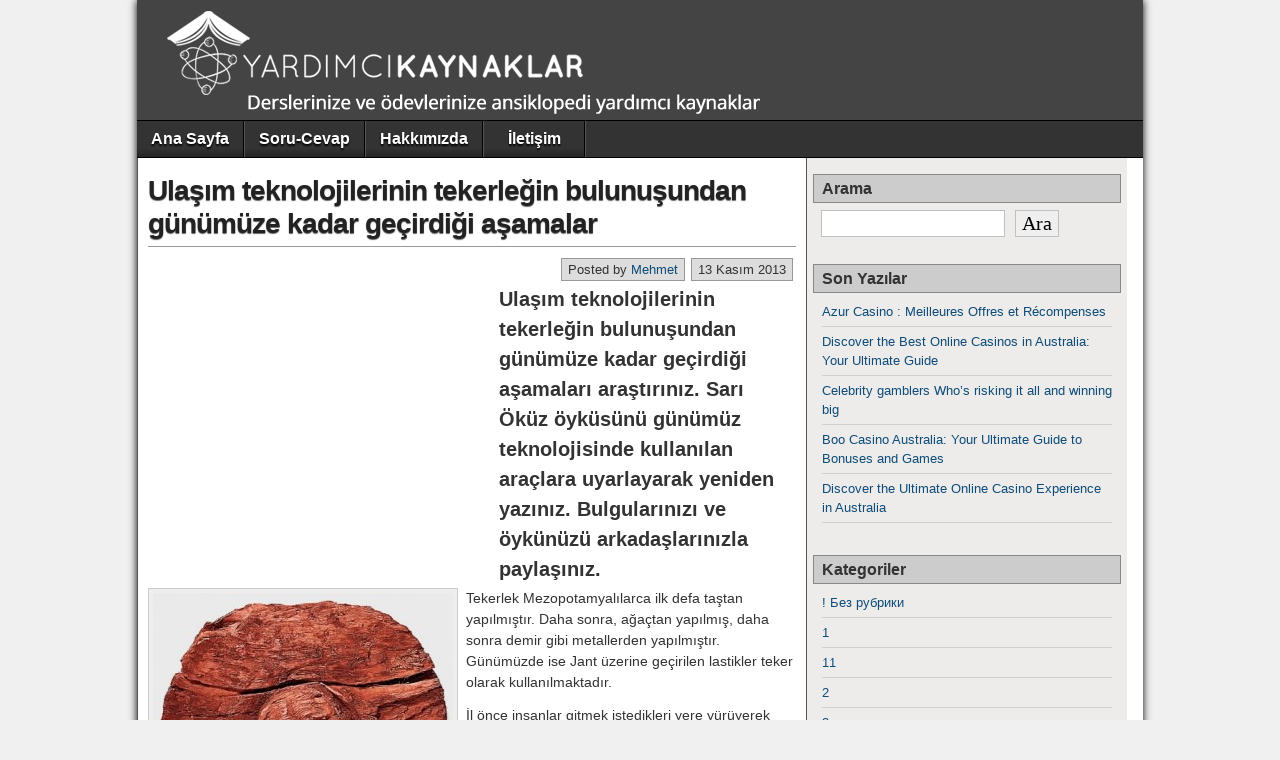

--- FILE ---
content_type: text/html; charset=UTF-8
request_url: https://www.yardimcikaynaklar.com/ulasim-teknolojilerinin-tekerlegin-bulunusundan-gunumuze-kadar-gecirdigi-asamalar/
body_size: 18073
content:
<!DOCTYPE html>
<html lang="tr">
<head>
<meta charset="UTF-8" />
<title>Ulaşım teknolojilerinin tekerleğin bulunuşundan günümüze kadar geçirdiği aşamalar</title>
<meta name='robots' content='max-image-preview:large' />
<meta name="viewport" content="initial-scale=1.0" />
<link rel="profile" href="https://gmpg.org/xfn/11" />
<link rel="pingback" href="https://www.yardimcikaynaklar.com/xmlrpc.php" />

<!-- All in One SEO Pack 2.3.16 by Michael Torbert of Semper Fi Web Design[68,183] -->
<link rel="author" href="https://plus.google.com/u/0/b/109511647758813695783/" />
<meta name="description"  content="Sarı Öküz öyküsünü günümüz teknolojisinde kullanılan araçlara uyarlayarak yeniden yazınız. Bulgularınızı ve öykünüzü arkadaşlarınızla paylaşınız." />

<meta name="keywords"  content="tekerlek,araba" />

<link rel="canonical" href="https://www.yardimcikaynaklar.com/ulasim-teknolojilerinin-tekerlegin-bulunusundan-gunumuze-kadar-gecirdigi-asamalar/" />
					
			<script type="text/javascript">
			(function(i,s,o,g,r,a,m){i['GoogleAnalyticsObject']=r;i[r]=i[r]||function(){
			(i[r].q=i[r].q||[]).push(arguments)},i[r].l=1*new Date();a=s.createElement(o),
			m=s.getElementsByTagName(o)[0];a.async=1;a.src=g;m.parentNode.insertBefore(a,m)
			})(window,document,'script','//www.google-analytics.com/analytics.js','ga');

			ga('create', 'UA-35849704-7', 'auto');
			
			ga('send', 'pageview');
			</script>
<!-- /all in one seo pack -->
<link rel='dns-prefetch' href='//s.w.org' />
<link rel="alternate" type="application/rss+xml" title="Yardımcı Kaynaklar &raquo; beslemesi" href="https://www.yardimcikaynaklar.com/feed/" />
<link rel="alternate" type="application/rss+xml" title="Yardımcı Kaynaklar &raquo; yorum beslemesi" href="https://www.yardimcikaynaklar.com/comments/feed/" />
<link rel="alternate" type="application/rss+xml" title="Yardımcı Kaynaklar &raquo; Ulaşım teknolojilerinin tekerleğin bulunuşundan günümüze kadar geçirdiği aşamalar yorum beslemesi" href="https://www.yardimcikaynaklar.com/ulasim-teknolojilerinin-tekerlegin-bulunusundan-gunumuze-kadar-gecirdigi-asamalar/feed/" />
<script type="text/javascript">
window._wpemojiSettings = {"baseUrl":"https:\/\/s.w.org\/images\/core\/emoji\/13.1.0\/72x72\/","ext":".png","svgUrl":"https:\/\/s.w.org\/images\/core\/emoji\/13.1.0\/svg\/","svgExt":".svg","source":{"concatemoji":"https:\/\/www.yardimcikaynaklar.com\/wp-includes\/js\/wp-emoji-release.min.js?ver=5.9.12"}};
/*! This file is auto-generated */
!function(e,a,t){var n,r,o,i=a.createElement("canvas"),p=i.getContext&&i.getContext("2d");function s(e,t){var a=String.fromCharCode;p.clearRect(0,0,i.width,i.height),p.fillText(a.apply(this,e),0,0);e=i.toDataURL();return p.clearRect(0,0,i.width,i.height),p.fillText(a.apply(this,t),0,0),e===i.toDataURL()}function c(e){var t=a.createElement("script");t.src=e,t.defer=t.type="text/javascript",a.getElementsByTagName("head")[0].appendChild(t)}for(o=Array("flag","emoji"),t.supports={everything:!0,everythingExceptFlag:!0},r=0;r<o.length;r++)t.supports[o[r]]=function(e){if(!p||!p.fillText)return!1;switch(p.textBaseline="top",p.font="600 32px Arial",e){case"flag":return s([127987,65039,8205,9895,65039],[127987,65039,8203,9895,65039])?!1:!s([55356,56826,55356,56819],[55356,56826,8203,55356,56819])&&!s([55356,57332,56128,56423,56128,56418,56128,56421,56128,56430,56128,56423,56128,56447],[55356,57332,8203,56128,56423,8203,56128,56418,8203,56128,56421,8203,56128,56430,8203,56128,56423,8203,56128,56447]);case"emoji":return!s([10084,65039,8205,55357,56613],[10084,65039,8203,55357,56613])}return!1}(o[r]),t.supports.everything=t.supports.everything&&t.supports[o[r]],"flag"!==o[r]&&(t.supports.everythingExceptFlag=t.supports.everythingExceptFlag&&t.supports[o[r]]);t.supports.everythingExceptFlag=t.supports.everythingExceptFlag&&!t.supports.flag,t.DOMReady=!1,t.readyCallback=function(){t.DOMReady=!0},t.supports.everything||(n=function(){t.readyCallback()},a.addEventListener?(a.addEventListener("DOMContentLoaded",n,!1),e.addEventListener("load",n,!1)):(e.attachEvent("onload",n),a.attachEvent("onreadystatechange",function(){"complete"===a.readyState&&t.readyCallback()})),(n=t.source||{}).concatemoji?c(n.concatemoji):n.wpemoji&&n.twemoji&&(c(n.twemoji),c(n.wpemoji)))}(window,document,window._wpemojiSettings);
</script>
<style type="text/css">
img.wp-smiley,
img.emoji {
	display: inline !important;
	border: none !important;
	box-shadow: none !important;
	height: 1em !important;
	width: 1em !important;
	margin: 0 0.07em !important;
	vertical-align: -0.1em !important;
	background: none !important;
	padding: 0 !important;
}
</style>
	<link rel='stylesheet' id='yarppWidgetCss-css'  href='https://www.yardimcikaynaklar.com/wp-content/plugins/yet-another-related-posts-plugin/style/widget.css?ver=5.9.12' type='text/css' media='all' />
<link rel='stylesheet' id='wp-block-library-css'  href='https://www.yardimcikaynaklar.com/wp-includes/css/dist/block-library/style.min.css?ver=5.9.12' type='text/css' media='all' />
<style id='global-styles-inline-css' type='text/css'>
body{--wp--preset--color--black: #000000;--wp--preset--color--cyan-bluish-gray: #abb8c3;--wp--preset--color--white: #ffffff;--wp--preset--color--pale-pink: #f78da7;--wp--preset--color--vivid-red: #cf2e2e;--wp--preset--color--luminous-vivid-orange: #ff6900;--wp--preset--color--luminous-vivid-amber: #fcb900;--wp--preset--color--light-green-cyan: #7bdcb5;--wp--preset--color--vivid-green-cyan: #00d084;--wp--preset--color--pale-cyan-blue: #8ed1fc;--wp--preset--color--vivid-cyan-blue: #0693e3;--wp--preset--color--vivid-purple: #9b51e0;--wp--preset--gradient--vivid-cyan-blue-to-vivid-purple: linear-gradient(135deg,rgba(6,147,227,1) 0%,rgb(155,81,224) 100%);--wp--preset--gradient--light-green-cyan-to-vivid-green-cyan: linear-gradient(135deg,rgb(122,220,180) 0%,rgb(0,208,130) 100%);--wp--preset--gradient--luminous-vivid-amber-to-luminous-vivid-orange: linear-gradient(135deg,rgba(252,185,0,1) 0%,rgba(255,105,0,1) 100%);--wp--preset--gradient--luminous-vivid-orange-to-vivid-red: linear-gradient(135deg,rgba(255,105,0,1) 0%,rgb(207,46,46) 100%);--wp--preset--gradient--very-light-gray-to-cyan-bluish-gray: linear-gradient(135deg,rgb(238,238,238) 0%,rgb(169,184,195) 100%);--wp--preset--gradient--cool-to-warm-spectrum: linear-gradient(135deg,rgb(74,234,220) 0%,rgb(151,120,209) 20%,rgb(207,42,186) 40%,rgb(238,44,130) 60%,rgb(251,105,98) 80%,rgb(254,248,76) 100%);--wp--preset--gradient--blush-light-purple: linear-gradient(135deg,rgb(255,206,236) 0%,rgb(152,150,240) 100%);--wp--preset--gradient--blush-bordeaux: linear-gradient(135deg,rgb(254,205,165) 0%,rgb(254,45,45) 50%,rgb(107,0,62) 100%);--wp--preset--gradient--luminous-dusk: linear-gradient(135deg,rgb(255,203,112) 0%,rgb(199,81,192) 50%,rgb(65,88,208) 100%);--wp--preset--gradient--pale-ocean: linear-gradient(135deg,rgb(255,245,203) 0%,rgb(182,227,212) 50%,rgb(51,167,181) 100%);--wp--preset--gradient--electric-grass: linear-gradient(135deg,rgb(202,248,128) 0%,rgb(113,206,126) 100%);--wp--preset--gradient--midnight: linear-gradient(135deg,rgb(2,3,129) 0%,rgb(40,116,252) 100%);--wp--preset--duotone--dark-grayscale: url('#wp-duotone-dark-grayscale');--wp--preset--duotone--grayscale: url('#wp-duotone-grayscale');--wp--preset--duotone--purple-yellow: url('#wp-duotone-purple-yellow');--wp--preset--duotone--blue-red: url('#wp-duotone-blue-red');--wp--preset--duotone--midnight: url('#wp-duotone-midnight');--wp--preset--duotone--magenta-yellow: url('#wp-duotone-magenta-yellow');--wp--preset--duotone--purple-green: url('#wp-duotone-purple-green');--wp--preset--duotone--blue-orange: url('#wp-duotone-blue-orange');--wp--preset--font-size--small: 13px;--wp--preset--font-size--medium: 20px;--wp--preset--font-size--large: 36px;--wp--preset--font-size--x-large: 42px;}.has-black-color{color: var(--wp--preset--color--black) !important;}.has-cyan-bluish-gray-color{color: var(--wp--preset--color--cyan-bluish-gray) !important;}.has-white-color{color: var(--wp--preset--color--white) !important;}.has-pale-pink-color{color: var(--wp--preset--color--pale-pink) !important;}.has-vivid-red-color{color: var(--wp--preset--color--vivid-red) !important;}.has-luminous-vivid-orange-color{color: var(--wp--preset--color--luminous-vivid-orange) !important;}.has-luminous-vivid-amber-color{color: var(--wp--preset--color--luminous-vivid-amber) !important;}.has-light-green-cyan-color{color: var(--wp--preset--color--light-green-cyan) !important;}.has-vivid-green-cyan-color{color: var(--wp--preset--color--vivid-green-cyan) !important;}.has-pale-cyan-blue-color{color: var(--wp--preset--color--pale-cyan-blue) !important;}.has-vivid-cyan-blue-color{color: var(--wp--preset--color--vivid-cyan-blue) !important;}.has-vivid-purple-color{color: var(--wp--preset--color--vivid-purple) !important;}.has-black-background-color{background-color: var(--wp--preset--color--black) !important;}.has-cyan-bluish-gray-background-color{background-color: var(--wp--preset--color--cyan-bluish-gray) !important;}.has-white-background-color{background-color: var(--wp--preset--color--white) !important;}.has-pale-pink-background-color{background-color: var(--wp--preset--color--pale-pink) !important;}.has-vivid-red-background-color{background-color: var(--wp--preset--color--vivid-red) !important;}.has-luminous-vivid-orange-background-color{background-color: var(--wp--preset--color--luminous-vivid-orange) !important;}.has-luminous-vivid-amber-background-color{background-color: var(--wp--preset--color--luminous-vivid-amber) !important;}.has-light-green-cyan-background-color{background-color: var(--wp--preset--color--light-green-cyan) !important;}.has-vivid-green-cyan-background-color{background-color: var(--wp--preset--color--vivid-green-cyan) !important;}.has-pale-cyan-blue-background-color{background-color: var(--wp--preset--color--pale-cyan-blue) !important;}.has-vivid-cyan-blue-background-color{background-color: var(--wp--preset--color--vivid-cyan-blue) !important;}.has-vivid-purple-background-color{background-color: var(--wp--preset--color--vivid-purple) !important;}.has-black-border-color{border-color: var(--wp--preset--color--black) !important;}.has-cyan-bluish-gray-border-color{border-color: var(--wp--preset--color--cyan-bluish-gray) !important;}.has-white-border-color{border-color: var(--wp--preset--color--white) !important;}.has-pale-pink-border-color{border-color: var(--wp--preset--color--pale-pink) !important;}.has-vivid-red-border-color{border-color: var(--wp--preset--color--vivid-red) !important;}.has-luminous-vivid-orange-border-color{border-color: var(--wp--preset--color--luminous-vivid-orange) !important;}.has-luminous-vivid-amber-border-color{border-color: var(--wp--preset--color--luminous-vivid-amber) !important;}.has-light-green-cyan-border-color{border-color: var(--wp--preset--color--light-green-cyan) !important;}.has-vivid-green-cyan-border-color{border-color: var(--wp--preset--color--vivid-green-cyan) !important;}.has-pale-cyan-blue-border-color{border-color: var(--wp--preset--color--pale-cyan-blue) !important;}.has-vivid-cyan-blue-border-color{border-color: var(--wp--preset--color--vivid-cyan-blue) !important;}.has-vivid-purple-border-color{border-color: var(--wp--preset--color--vivid-purple) !important;}.has-vivid-cyan-blue-to-vivid-purple-gradient-background{background: var(--wp--preset--gradient--vivid-cyan-blue-to-vivid-purple) !important;}.has-light-green-cyan-to-vivid-green-cyan-gradient-background{background: var(--wp--preset--gradient--light-green-cyan-to-vivid-green-cyan) !important;}.has-luminous-vivid-amber-to-luminous-vivid-orange-gradient-background{background: var(--wp--preset--gradient--luminous-vivid-amber-to-luminous-vivid-orange) !important;}.has-luminous-vivid-orange-to-vivid-red-gradient-background{background: var(--wp--preset--gradient--luminous-vivid-orange-to-vivid-red) !important;}.has-very-light-gray-to-cyan-bluish-gray-gradient-background{background: var(--wp--preset--gradient--very-light-gray-to-cyan-bluish-gray) !important;}.has-cool-to-warm-spectrum-gradient-background{background: var(--wp--preset--gradient--cool-to-warm-spectrum) !important;}.has-blush-light-purple-gradient-background{background: var(--wp--preset--gradient--blush-light-purple) !important;}.has-blush-bordeaux-gradient-background{background: var(--wp--preset--gradient--blush-bordeaux) !important;}.has-luminous-dusk-gradient-background{background: var(--wp--preset--gradient--luminous-dusk) !important;}.has-pale-ocean-gradient-background{background: var(--wp--preset--gradient--pale-ocean) !important;}.has-electric-grass-gradient-background{background: var(--wp--preset--gradient--electric-grass) !important;}.has-midnight-gradient-background{background: var(--wp--preset--gradient--midnight) !important;}.has-small-font-size{font-size: var(--wp--preset--font-size--small) !important;}.has-medium-font-size{font-size: var(--wp--preset--font-size--medium) !important;}.has-large-font-size{font-size: var(--wp--preset--font-size--large) !important;}.has-x-large-font-size{font-size: var(--wp--preset--font-size--x-large) !important;}
</style>
<link rel='stylesheet' id='contact-form-7-css'  href='https://www.yardimcikaynaklar.com/wp-content/plugins/contact-form-7/includes/css/styles.css?ver=4.4.2' type='text/css' media='all' />
<link rel='stylesheet' id='wp-pagenavi-css'  href='https://www.yardimcikaynaklar.com/wp-content/plugins/wp-pagenavi/pagenavi-css.css?ver=2.70' type='text/css' media='all' />
<link rel='stylesheet' id='asteroid-main-css'  href='https://www.yardimcikaynaklar.com/wp-content/themes/asteroid/style.css?ver=1.2.0' type='text/css' media='all' />
<link rel='stylesheet' id='asteroid-responsive-css'  href='https://www.yardimcikaynaklar.com/wp-content/themes/asteroid/responsive.css?ver=1.2.0' type='text/css' media='all' />
<script type='text/javascript' src='https://www.yardimcikaynaklar.com/wp-includes/js/jquery/jquery.min.js?ver=3.6.0' id='jquery-core-js'></script>
<script type='text/javascript' src='https://www.yardimcikaynaklar.com/wp-includes/js/jquery/jquery-migrate.min.js?ver=3.3.2' id='jquery-migrate-js'></script>
<link rel="https://api.w.org/" href="https://www.yardimcikaynaklar.com/wp-json/" /><link rel="alternate" type="application/json" href="https://www.yardimcikaynaklar.com/wp-json/wp/v2/posts/2675" /><link rel="EditURI" type="application/rsd+xml" title="RSD" href="https://www.yardimcikaynaklar.com/xmlrpc.php?rsd" />
<link rel="wlwmanifest" type="application/wlwmanifest+xml" href="https://www.yardimcikaynaklar.com/wp-includes/wlwmanifest.xml" /> 
<meta name="generator" content="WordPress 5.9.12" />
<link rel='shortlink' href='https://www.yardimcikaynaklar.com/?p=2675' />
<link rel="alternate" type="application/json+oembed" href="https://www.yardimcikaynaklar.com/wp-json/oembed/1.0/embed?url=https%3A%2F%2Fwww.yardimcikaynaklar.com%2Fulasim-teknolojilerinin-tekerlegin-bulunusundan-gunumuze-kadar-gecirdigi-asamalar%2F" />
<link rel="alternate" type="text/xml+oembed" href="https://www.yardimcikaynaklar.com/wp-json/oembed/1.0/embed?url=https%3A%2F%2Fwww.yardimcikaynaklar.com%2Fulasim-teknolojilerinin-tekerlegin-bulunusundan-gunumuze-kadar-gecirdigi-asamalar%2F&#038;format=xml" />
<style type="text/css">	.ssba {
									
									
									
									
								}
								.ssba img
								{
									width: 35px !important;
									padding: 4px;
									border:  0;
									box-shadow: none !important;
									display: inline !important;
									vertical-align: middle;
								}
								.ssba, .ssba a
								{
									text-decoration:none;
									border:0;
									background: none;
									
									font-size: 	16px;
									
									font-weight: bold;
								}</style>
<!-- Asteroid Head -->
<meta property="Asteroid Theme" content="1.2.0" />
<link rel="icon" href="https://www.yardimcikaynaklar.com/wp-content/uploads/2016/05/favıcon.png" type="image/x-icon" />

<!-- Asteroid Head End -->

<style type="text/css" media="screen">
	#container {width: 1006px;}
	#header {
		min-height: 120px;
		background-color: #444444;
	}
	#content {
		width: 670px;
		max-width: 670px;
		background-color: #FFFFFF;
	}
	#sidebar {
		width: 320px;
		max-width: 320px;
		background-color: #EDECEB;
	}
</style>


<style type="text/css" media="screen">
	#site-title a, #site-description {color:#ffffff;}
</style>

<style type="text/css">.recentcomments a{display:inline !important;padding:0 !important;margin:0 !important;}</style><style type="text/css" id="custom-background-css">
body.custom-background { background-color: #636363; }
</style>
	
<!-- Asteroid Custom CSS -->
<style type="text/css" media="screen">
#container{
 border : 0;
 box-shadow : 0;
}
body{
 background-color : rgba(158, 158, 158, 0.15) !important;
 padding : 0;
}
#footer-bottom{
 background : #32373c;
 padding : 15px;
}
#footer{
 box-shadow : 0;
 border-top : 1px solid #9E9E9E;
}
#footer, #below-menu{
 background-image : none;
}
.wp-pagenavi a{
display:inline-block;
}
@media screen and (max-width:420px){
	.ads_mobile{
		display: none;
	}
}
</style>
<!-- Asteroid Custom CSS End -->

<script data-ad-client="ca-pub-2341347671268389" async src="https://pagead2.googlesyndication.com/pagead/js/adsbygoogle.js"></script>
</head>

<body class="post-template-default single single-post postid-2675 single-format-standard custom-background">
	
	
	
<div id="container" class="cf">
	
	<div id="header" class="cf">
				<div id="header-info-wrap" class="cf">
							<div id="header-logo" class="cf"><a href="https://www.yardimcikaynaklar.com/">
					<img src="https://www.yardimcikaynaklar.com/wp-content/uploads/2016/05/logo-1.png" alt="Yardımcı Kaynaklar" /></a>
				</div>
					</div>

					</div>

	
	<nav id="nav" class="cf stack">
		
		
		<ul id="menu-soru-cevap" class="menu"><li id="menu-item-6834" class="menu-item menu-item-type-custom menu-item-object-custom menu-item-home menu-item-6834"><a href="https://www.yardimcikaynaklar.com/">Ana Sayfa</a></li>
<li id="menu-item-6532" class="menu-item menu-item-type-custom menu-item-object-custom menu-item-6532"><a href="https://www.yardimcikaynaklar.com/sorucevap/">Soru-Cevap</a></li>
<li id="menu-item-6526" class="menu-item menu-item-type-post_type menu-item-object-page menu-item-6526"><a href="https://www.yardimcikaynaklar.com/hakkimizda/">Hakkımızda</a></li>
<li id="menu-item-6524" class="menu-item menu-item-type-post_type menu-item-object-page menu-item-6524"><a href="https://www.yardimcikaynaklar.com/iletisim/">İletişim</a></li>
</ul>
			</nav>

	
<div id="main" class="cf">

<div id="content" class="cf">
	
	<!-- Widgets: Before Content -->
	
	
	<!-- Start the Loop -->
	
								<article id="post-2675" class="single-view post-2675 post type-post status-publish format-standard hentry category-fen-ve-teknoloji">

<div class="entry-header">
	<h1 class="entry-title"><a href="https://www.yardimcikaynaklar.com/ulasim-teknolojilerinin-tekerlegin-bulunusundan-gunumuze-kadar-gecirdigi-asamalar/">Ulaşım teknolojilerinin tekerleğin bulunuşundan günümüze kadar geçirdiği aşamalar</a></h1>
</div>

<!-- Widgets: Before Post -->

<!-- Date & Author -->
<div class="entry-meta-top cf">
				<div class="entry-date">13 Kasım 2013</div>
	
			<div class="entry-author author vcard">
						Posted by&nbsp;<a class="url fn" href="https://www.yardimcikaynaklar.com/author/mehmetduman/">Mehmet</a>
		</div>
	</div>

<div class="entry-content cf">

	<!-- Widgets: Before Post Content -->
<div class="ads-sol"><script async src="https://pagead2.googlesyndication.com/pagead/js/adsbygoogle.js?client=ca-pub-2341347671268389"
     crossorigin="anonymous"></script>
<!-- 336*280 -->
<ins class="adsbygoogle"
     style="display:inline-block;width:336px;height:280px"
     data-ad-client="ca-pub-2341347671268389"
     data-ad-slot="9493670154"></ins>
<script>
     (adsbygoogle = window.adsbygoogle || []).push({});
</script></div>

	
	<h3>Ulaşım teknolojilerinin tekerleğin bulunuşundan günümüze kadar geçirdiği aşamaları araştırınız. Sarı Öküz öyküsünü günümüz teknolojisinde kullanılan araçlara uyarlayarak yeniden yazınız. Bulgularınızı ve öykünüzü arkadaşlarınızla paylaşınız.</h3>
<div id="attachment_2685" style="width: 310px" class="wp-caption alignleft"><a href="https://www.yardimcikaynaklar.com/wp-content/uploads/2013/11/ilk-tekerlek.jpg"><img aria-describedby="caption-attachment-2685" class="size-medium wp-image-2685" alt="Mezopotamyada kullanılan ilk tekerlek" src="https://www.yardimcikaynaklar.com/wp-content/uploads/2013/11/ilk-tekerlek-300x268.jpg" width="300" height="268" srcset="https://www.yardimcikaynaklar.com/wp-content/uploads/2013/11/ilk-tekerlek-300x268.jpg 300w, https://www.yardimcikaynaklar.com/wp-content/uploads/2013/11/ilk-tekerlek.jpg 419w" sizes="(max-width: 300px) 100vw, 300px" /></a><p id="caption-attachment-2685" class="wp-caption-text">Mezopotamyada kullanılan ilk tekerlek</p></div>
<p>Tekerlek Mezopotamyalılarca ilk defa taştan yapılmıştır. Daha sonra, ağaçtan yapılmış, daha sonra demir gibi metallerden yapılmıştır. Günümüzde ise Jant üzerine geçirilen lastikler teker olarak kullanılmaktadır.</p>
<p>İl önce insanlar gitmek istedikleri yere yürüyerek gidiyorlardı. Sonra hayvanlar evcilleştirilmiş, kullanılmaya başlanmış, tekerleğin bulunması ile ulaşım teknolojileri başlamıştır. İnsanlar insan taşımak ve yük taşımak için tekerleklerin üzerine arabalar yapmışlardır.<span id="more-2675"></span></p>
<div id="attachment_2684" style="width: 351px" class="wp-caption aligncenter"><a href="https://www.yardimcikaynaklar.com/wp-content/uploads/2013/11/at-arabası-tekerleği.jpg"><img aria-describedby="caption-attachment-2684" loading="lazy" class="size-full wp-image-2684" alt="At arabalarında kullanılan tekerlek" src="https://www.yardimcikaynaklar.com/wp-content/uploads/2013/11/at-arabası-tekerleği.jpg" width="341" height="455" srcset="https://www.yardimcikaynaklar.com/wp-content/uploads/2013/11/at-arabası-tekerleği.jpg 341w, https://www.yardimcikaynaklar.com/wp-content/uploads/2013/11/at-arabası-tekerleği-224x300.jpg 224w, https://www.yardimcikaynaklar.com/wp-content/uploads/2013/11/at-arabası-tekerleği-290x386.jpg 290w, https://www.yardimcikaynaklar.com/wp-content/uploads/2013/11/at-arabası-tekerleği-112x150.jpg 112w" sizes="(max-width: 341px) 100vw, 341px" /></a><p id="caption-attachment-2684" class="wp-caption-text">At arabalarında kullanılan tekerlek</p></div>
<div id="attachment_2683" style="width: 248px" class="wp-caption aligncenter"><a href="https://www.yardimcikaynaklar.com/wp-content/uploads/2013/11/günümüz-tekerleği.jpg"><img aria-describedby="caption-attachment-2683" loading="lazy" class="size-medium wp-image-2683" alt="Günümüzde kullanılan modern tekerlek" src="https://www.yardimcikaynaklar.com/wp-content/uploads/2013/11/günümüz-tekerleği-238x300.jpg" width="238" height="300" srcset="https://www.yardimcikaynaklar.com/wp-content/uploads/2013/11/günümüz-tekerleği-238x300.jpg 238w, https://www.yardimcikaynaklar.com/wp-content/uploads/2013/11/günümüz-tekerleği-290x364.jpg 290w, https://www.yardimcikaynaklar.com/wp-content/uploads/2013/11/günümüz-tekerleği-119x150.jpg 119w, https://www.yardimcikaynaklar.com/wp-content/uploads/2013/11/günümüz-tekerleği.jpg 768w" sizes="(max-width: 238px) 100vw, 238px" /></a><p id="caption-attachment-2683" class="wp-caption-text">Günümüzde kullanılan modern tekerlek</p></div>
<p>&nbsp;</p>
<p><strong>Araba</strong></p>
<p>İnsan ve yük taşımaya yarayan tekerlekli araçtır. Motorsuz olanı hayvanlar tarafından çekilir. Bunlar kağnı, koçu öküz ve mandayla, fayton, briska, kupadır. Arabalar, M.Ö. 3000 yıllarında tekerleğin icadından sonra ortaya çıkmıştır. İlk çağ uygarlıklarında (Mısır, Sümer, Asur, Yunan) arkası açık iki tekerlekli savaş arabaları kullanmışlardır.</p>
<div id="attachment_2678" style="width: 310px" class="wp-caption aligncenter"><a href="https://www.yardimcikaynaklar.com/wp-content/uploads/2013/11/savaş-at-arabaları.jpg"><img aria-describedby="caption-attachment-2678" loading="lazy" class="size-medium wp-image-2678" alt="İlk Çağlarda kullanılan iki tekerlekli savaş at arabası" src="https://www.yardimcikaynaklar.com/wp-content/uploads/2013/11/savaş-at-arabaları-300x237.jpg" width="300" height="237" srcset="https://www.yardimcikaynaklar.com/wp-content/uploads/2013/11/savaş-at-arabaları-300x237.jpg 300w, https://www.yardimcikaynaklar.com/wp-content/uploads/2013/11/savaş-at-arabaları-290x230.jpg 290w, https://www.yardimcikaynaklar.com/wp-content/uploads/2013/11/savaş-at-arabaları-150x118.jpg 150w, https://www.yardimcikaynaklar.com/wp-content/uploads/2013/11/savaş-at-arabaları.jpg 445w" sizes="(max-width: 300px) 100vw, 300px" /></a><p id="caption-attachment-2678" class="wp-caption-text">İlk Çağlarda kullanılan iki tekerlekli savaş at arabası</p></div>
<p>9. yüzyıldan itibaren arabaların üstü kapanmıştır. 1400’lerden sonra yay makas kullanılarak arabalarda sarsıntıların azaltılmıştır. Bu dönemde 1400&#8217;lerde Anadolu’da kağnı, Uzakdoğu’da çekçek, Almanya’da koçu arabaları kullanılmıştır. Fayton ve kupa yapımına 1500’lü yıllarda İngiltere’de başlanmıştır. Demiryolu ulaşımının başlaması ve 20. yüzyılda otomobillerin geliştirilmesi bu atlı arabaların önemi oldukça azalmıştır.</p>
<div id="attachment_2682" style="width: 310px" class="wp-caption aligncenter"><a href="https://www.yardimcikaynaklar.com/wp-content/uploads/2013/11/at-arabası.jpg"><img aria-describedby="caption-attachment-2682" loading="lazy" class="size-medium wp-image-2682" alt="İki Tekerlekli at arabası" src="https://www.yardimcikaynaklar.com/wp-content/uploads/2013/11/at-arabası-300x213.jpg" width="300" height="213" srcset="https://www.yardimcikaynaklar.com/wp-content/uploads/2013/11/at-arabası-300x213.jpg 300w, https://www.yardimcikaynaklar.com/wp-content/uploads/2013/11/at-arabası-290x206.jpg 290w, https://www.yardimcikaynaklar.com/wp-content/uploads/2013/11/at-arabası-150x106.jpg 150w, https://www.yardimcikaynaklar.com/wp-content/uploads/2013/11/at-arabası.jpg 700w" sizes="(max-width: 300px) 100vw, 300px" /></a><p id="caption-attachment-2682" class="wp-caption-text">İki Tekerlekli at arabası</p></div>
<p><a href="https://www.yardimcikaynaklar.com/wp-content/uploads/2013/11/Öküz-arabası.jpg"><img loading="lazy" class="aligncenter size-medium wp-image-2681" alt="Öküz arabası" src="https://www.yardimcikaynaklar.com/wp-content/uploads/2013/11/Öküz-arabası-300x225.jpg" width="300" height="225" srcset="https://www.yardimcikaynaklar.com/wp-content/uploads/2013/11/Öküz-arabası-300x225.jpg 300w, https://www.yardimcikaynaklar.com/wp-content/uploads/2013/11/Öküz-arabası-290x217.jpg 290w, https://www.yardimcikaynaklar.com/wp-content/uploads/2013/11/Öküz-arabası-150x112.jpg 150w, https://www.yardimcikaynaklar.com/wp-content/uploads/2013/11/Öküz-arabası.jpg 400w" sizes="(max-width: 300px) 100vw, 300px" /></a></p>
<p>Demiryolları ulaşımında ilk buharlı ve kömürle çalışan trenler kullanılmış,günümüzde ise çoğunlukla daha modern ve hızlı olan metrolar kullanılıyor.<br />
<strong>Bisiklet</strong></p>
<div id="attachment_2677" style="width: 282px" class="wp-caption aligncenter"><a href="https://www.yardimcikaynaklar.com/wp-content/uploads/2013/11/1791-ilk-bisiklet.jpg"><img aria-describedby="caption-attachment-2677" loading="lazy" class="size-full wp-image-2677" alt="1791 tarihinde Fransız Sirvac yaptığı bisiklet" src="https://www.yardimcikaynaklar.com/wp-content/uploads/2013/11/1791-ilk-bisiklet.jpg" width="272" height="204" srcset="https://www.yardimcikaynaklar.com/wp-content/uploads/2013/11/1791-ilk-bisiklet.jpg 272w, https://www.yardimcikaynaklar.com/wp-content/uploads/2013/11/1791-ilk-bisiklet-150x112.jpg 150w" sizes="(max-width: 272px) 100vw, 272px" /></a><p id="caption-attachment-2677" class="wp-caption-text">1791 tarihinde Fransız Sirvac yaptığı bisiklet</p></div>
<p>İlk bisiklet 12. yüzyılda Çin&#8217;de çok ilkel bir şekilde görülmüştür. 1791 tarihinde Fransız Sirvac yaptığı sağ ve sol ayakların itmesiyle yürüyen bisiklet yapmıştır. 1818 yılında bisiklette metal kullanılmaya başlanmıştır.</p>
<div id="attachment_2676" style="width: 310px" class="wp-caption aligncenter"><a href="https://www.yardimcikaynaklar.com/wp-content/uploads/2013/11/günümüz-bisikleti.png"><img aria-describedby="caption-attachment-2676" loading="lazy" class="size-medium wp-image-2676" alt="Günümüzde kullanılan bisikletler" src="https://www.yardimcikaynaklar.com/wp-content/uploads/2013/11/günümüz-bisikleti-300x179.png" width="300" height="179" srcset="https://www.yardimcikaynaklar.com/wp-content/uploads/2013/11/günümüz-bisikleti-300x179.png 300w, https://www.yardimcikaynaklar.com/wp-content/uploads/2013/11/günümüz-bisikleti-290x173.png 290w, https://www.yardimcikaynaklar.com/wp-content/uploads/2013/11/günümüz-bisikleti-150x89.png 150w, https://www.yardimcikaynaklar.com/wp-content/uploads/2013/11/günümüz-bisikleti.png 400w" sizes="(max-width: 300px) 100vw, 300px" /></a><p id="caption-attachment-2676" class="wp-caption-text">Günümüzde kullanılan bisikletler</p></div>
<p><strong>Otomobil</strong></p>
<div id="attachment_2686" style="width: 310px" class="wp-caption aligncenter"><a href="https://www.yardimcikaynaklar.com/wp-content/uploads/2013/11/ilk-otomobil.jpg"><img aria-describedby="caption-attachment-2686" loading="lazy" class="size-medium wp-image-2686" alt="İlk Otomobil" src="https://www.yardimcikaynaklar.com/wp-content/uploads/2013/11/ilk-otomobil-300x150.jpg" width="300" height="150" srcset="https://www.yardimcikaynaklar.com/wp-content/uploads/2013/11/ilk-otomobil-300x150.jpg 300w, https://www.yardimcikaynaklar.com/wp-content/uploads/2013/11/ilk-otomobil-290x145.jpg 290w, https://www.yardimcikaynaklar.com/wp-content/uploads/2013/11/ilk-otomobil-150x75.jpg 150w, https://www.yardimcikaynaklar.com/wp-content/uploads/2013/11/ilk-otomobil.jpg 500w" sizes="(max-width: 300px) 100vw, 300px" /></a><p id="caption-attachment-2686" class="wp-caption-text">İlk Otomobil</p></div>
<div id="attachment_2680" style="width: 310px" class="wp-caption aligncenter"><a href="https://www.yardimcikaynaklar.com/wp-content/uploads/2013/11/1950-arabaları.jpg"><img aria-describedby="caption-attachment-2680" loading="lazy" class="size-medium wp-image-2680" alt="1950'lerin otomobili" src="https://www.yardimcikaynaklar.com/wp-content/uploads/2013/11/1950-arabaları-300x225.jpg" width="300" height="225" srcset="https://www.yardimcikaynaklar.com/wp-content/uploads/2013/11/1950-arabaları-300x225.jpg 300w, https://www.yardimcikaynaklar.com/wp-content/uploads/2013/11/1950-arabaları-290x217.jpg 290w, https://www.yardimcikaynaklar.com/wp-content/uploads/2013/11/1950-arabaları-150x112.jpg 150w, https://www.yardimcikaynaklar.com/wp-content/uploads/2013/11/1950-arabaları.jpg 600w" sizes="(max-width: 300px) 100vw, 300px" /></a><p id="caption-attachment-2680" class="wp-caption-text">1950&#8217;lerin otomobili</p></div>
<p>1680 — Çalışabilen ancak kullanışlı olmayan ilk içten yanmalı motor 1680 yılında Hollandalı Christiaan Huygens’in yaptığı barutun yanması ile çalışan pistonlu makine oldu. Kapalı bir silindir içinde patlayan barut kayabilen bir pistona etki ederek piston’un hareket etmesini sağlamaktaydı.</p>
<p>Önemli gelişmeler gösteren otomobiller günümüze gelebilmiştir.</p>
<div id="attachment_2679" style="width: 310px" class="wp-caption aligncenter"><a href="https://www.yardimcikaynaklar.com/wp-content/uploads/2013/11/günümüz-arabaları.jpg"><img aria-describedby="caption-attachment-2679" loading="lazy" class="size-medium wp-image-2679" alt="Günümüz otomobilleri" src="https://www.yardimcikaynaklar.com/wp-content/uploads/2013/11/günümüz-arabaları-300x224.jpg" width="300" height="224" srcset="https://www.yardimcikaynaklar.com/wp-content/uploads/2013/11/günümüz-arabaları-300x224.jpg 300w, https://www.yardimcikaynaklar.com/wp-content/uploads/2013/11/günümüz-arabaları-290x217.jpg 290w, https://www.yardimcikaynaklar.com/wp-content/uploads/2013/11/günümüz-arabaları-150x112.jpg 150w, https://www.yardimcikaynaklar.com/wp-content/uploads/2013/11/günümüz-arabaları.jpg 575w" sizes="(max-width: 300px) 100vw, 300px" /></a><p id="caption-attachment-2679" class="wp-caption-text">Günümüz otomobilleri</p></div>
<h3>Sarı Öküz öyküsünü günümüz teknolojisinde kullanılan araçlara göre yazımı</h3>
<p>Kurtuluş Savaşı’nın en kritik günlerinden biriydi. Günümüz teknolojisi, kamyonların motorlu araçların kullanıldığı arabalardı. Mustafa Kemal Paşa, Mehmet Yüzbaşı’ya cepheye ihtiyaç malzemelerini taşıma görevini vermişti. Akşehir’den Kocatepe’ye kamyonlarla un götürmek için hazırlıklar tamamlandı. Mehmet Yüzbaşı, kamyonlar ellişer ton un yükledi. Kendinde de bir tır vardı. Tır boş olarak 2 kamyon dolu olarak yola çıktılar. Memleketi olan Akşehir’den kamyon konvoyu hareket etti. Yolu yarıladığında iki kamyon da arızalandı. Mehmet Yüzbaşı, tereddüt etmeden kendi tırına 100 ton unu yükledi. Tır yolun geri kalanında arıza yapmadan sağ salim cepheye ulaştı.</p>
<!-- Simple Share Buttons Adder (6.1.5) simplesharebuttons.com --><div class="ssba ssba-wrap"><div style="text-align:right">Hadi Paylaş!<a data-site="" class="ssba_facebook_share" href="https://www.facebook.com/sharer.php?u=https://www.yardimcikaynaklar.com/ulasim-teknolojilerinin-tekerlegin-bulunusundan-gunumuze-kadar-gecirdigi-asamalar/" target="_blank"><img src="https://www.yardimcikaynaklar.com/wp-content/plugins/simple-share-buttons-adder/buttons/somacro/facebook.png" title="Facebook" class="ssba ssba-img" alt="Share on Facebook" /></a><a data-site="" class="ssba_twitter_share" href="https://twitter.com/share?url=https://www.yardimcikaynaklar.com/ulasim-teknolojilerinin-tekerlegin-bulunusundan-gunumuze-kadar-gecirdigi-asamalar/&amp;text=Ula%C5%9F%C4%B1m+teknolojilerinin+tekerle%C4%9Fin+bulunu%C5%9Fundan+g%C3%BCn%C3%BCm%C3%BCze+kadar+ge%C3%A7irdi%C4%9Fi+a%C5%9Famalar+" target="_blank"><img src="https://www.yardimcikaynaklar.com/wp-content/plugins/simple-share-buttons-adder/buttons/somacro/twitter.png" title="Twitter" class="ssba ssba-img" alt="Tweet about this on Twitter" /></a><a data-site="" class="ssba_google_share" href="https://plus.google.com/share?url=https://www.yardimcikaynaklar.com/ulasim-teknolojilerinin-tekerlegin-bulunusundan-gunumuze-kadar-gecirdigi-asamalar/"  target="_blank" ><img src="https://www.yardimcikaynaklar.com/wp-content/plugins/simple-share-buttons-adder/buttons/somacro/google.png" title="Google+" class="ssba ssba-img" alt="Share on Google+" /></a><a data-site="reddit" class="ssba_reddit_share" href="http://reddit.com/submit?url=https://www.yardimcikaynaklar.com/ulasim-teknolojilerinin-tekerlegin-bulunusundan-gunumuze-kadar-gecirdigi-asamalar/&amp;title=Ulaşım teknolojilerinin tekerleğin bulunuşundan günümüze kadar geçirdiği aşamalar"  target="_blank" ><img src="https://www.yardimcikaynaklar.com/wp-content/plugins/simple-share-buttons-adder/buttons/somacro/reddit.png" title="Reddit" class="ssba ssba-img" alt="Share on Reddit" /></a><a data-site='pinterest' class='ssba_pinterest_share' href='javascript:void((function()%7Bvar%20e=document.createElement(&apos;script&apos;);e.setAttribute(&apos;type&apos;,&apos;text/javascript&apos;);e.setAttribute(&apos;charset&apos;,&apos;UTF-8&apos;);e.setAttribute(&apos;src&apos;,&apos;//assets.pinterest.com/js/pinmarklet.js?r=&apos;+Math.random()*99999999);document.body.appendChild(e)%7D)());'><img src="https://www.yardimcikaynaklar.com/wp-content/plugins/simple-share-buttons-adder/buttons/somacro/pinterest.png" title="Pinterest" class="ssba ssba-img" alt="Pin on Pinterest" /></a></div></div><div class='yarpp-related'>
<span style="color: #ff0000;"><strong><span style="font-size: 24px;">Konuyla İlgili Konu Başlıkları</span></strong></span><ol>
<span style="font-size: 16px;"><li><a href="https://www.yardimcikaynaklar.com/tekerlek-gecmisten-gunumuze-nasil-bir-gelisim-gostermistir/" rel="bookmark" title="Tekerlek geçmişten günümüze nasıl bir gelişim göstermiştir?">Tekerlek geçmişten günümüze nasıl bir gelişim göstermiştir? </a></li></span>
<span style="font-size: 16px;"><li><a href="https://www.yardimcikaynaklar.com/ilk-uygarliklardan-gunumuze-kadar-bilimin-surekli-gelismeler-gostermesi/" rel="bookmark" title="İlk uygarlıklardan günümüze kadar bilimin sürekli gelişmeler göstermesi">İlk uygarlıklardan günümüze kadar bilimin sürekli gelişmeler göstermesi </a></li></span>
<span style="font-size: 16px;"><li><a href="https://www.yardimcikaynaklar.com/19-yuzyildan-gunumuze-kadar-felsefe/" rel="bookmark" title="19. Yüzyıldan Günümüze Kadar Felsefe">19. Yüzyıldan Günümüze Kadar Felsefe </a></li></span>
<span style="font-size: 16px;"><li><a href="https://www.yardimcikaynaklar.com/karahanlilar-gazneliler-ve-buyuk-selcuklularin-yerlerinde-gunumuz-devletleri/" rel="bookmark" title="Karahanlılar, Gazneliler ve Büyük Selçukluların yerlerinde günümüz devletleri">Karahanlılar, Gazneliler ve Büyük Selçukluların yerlerinde günümüz devletleri </a></li></span>
<span style="font-size: 16px;"><li><a href="https://www.yardimcikaynaklar.com/gecmisten-gunumuze-atom-modelleri/" rel="bookmark" title="Geçmişten günümüze atom modelleri nelerdir?">Geçmişten günümüze atom modelleri nelerdir? </a></li></span>
<span style="font-size: 16px;"><li><a href="https://www.yardimcikaynaklar.com/turk-islam-devletlerinden-gunumuze-kalan-eserler-cami-kopu-vb/" rel="bookmark" title="Türk-İslam devletlerinden günümüze kalan eserler (cami, köpü vb.)">Türk-İslam devletlerinden günümüze kalan eserler (cami, köpü vb.) </a></li></span>
<span style="font-size: 16px;"><li><a href="https://www.yardimcikaynaklar.com/ulasim-teknolojisindeki-gelismeler-seyahat-ozgurlugunu-nasil-etkilemistir/" rel="bookmark" title="Ulaşım teknolojisindeki gelişmeler seyahat özgürlüğünü nasıl etkilemiştir?">Ulaşım teknolojisindeki gelişmeler seyahat özgürlüğünü nasıl etkilemiştir? </a></li></span>
<span style="font-size: 16px;"><li><a href="https://www.yardimcikaynaklar.com/anadolu-ve-mezopotamya-uygarliklarindan-gunumuze-neler-kalmistir/" rel="bookmark" title="Anadolu ve Mezopotamya uygarlıklarından günümüze neler kalmıştır?">Anadolu ve Mezopotamya uygarlıklarından günümüze neler kalmıştır? </a></li></span>
<span style="font-size: 16px;"><li><a href="https://www.yardimcikaynaklar.com/cevrenizde-anadolu-uygarliklarindan-gunumuze-kalan-eserler-varsa-bunlarin-neler-oldugunu/" rel="bookmark" title="Çevrenizde Anadolu uygarlıklarından günümüze kalan eserler varsa bunların neler olduğunu">Çevrenizde Anadolu uygarlıklarından günümüze kalan eserler varsa bunların neler olduğunu </a></li></span>
<span style="font-size: 16px;"><li><a href="https://www.yardimcikaynaklar.com/17-etkinlik-hangileri-basit-makinedir/" rel="bookmark" title="17. Etkinlik Hangileri Basit Makinedir?">17. Etkinlik Hangileri Basit Makinedir? </a></li></span>
</ol>
</div>
		<!--benzer-icerik-ads-->
	<!-- Widgets: After Post Content -->
	
	
</div>

<div class="entry-meta-bottom cf">

			<div class="updated">Updated:&nbsp;14 Kasım 2013&nbsp;at&nbsp;11:16</div>
	
	<div class="entry-tags"></div>

	
	<!-- Widgets: After Post -->
		
			<div class="post-nav cf">
			<div class="link-prev">&#x25C0; <a href="https://www.yardimcikaynaklar.com/sari-okuz-hikayesi/" rel="prev">Sarı Öküz Hikayesi</a></div>
			<div class="link-next"><a href="https://www.yardimcikaynaklar.com/cesitli-cisimlerin-yaptigi-hareketler-bunlara-etki-eden-kuvvetlerin-ozellikleri/" rel="next">Çeşitli cisimlerin yaptığı hareketler Bunlara etki eden kuvvetlerin özellikleri</a> &#x25B6;</div>
		</div>
	</div>


	<div id="comment-area" class="cf">
<div id="comments" class="cf">
	
		<div id="comment-title" class="cf">
			<h3>Comments</h3>
		</div>

		<ol class="comment-list">
					<li id="comment-1498" class="comment even thread-even depth-1">
			<article id="div-comment-1498" class="comment-body">
				<footer class="comment-meta">
					<div class="comment-author vcard">
												<b class="fn">selin</b> <span class="says">dedi ki:</span>					</div><!-- .comment-author -->

					<div class="comment-metadata">
						<a href="https://www.yardimcikaynaklar.com/ulasim-teknolojilerinin-tekerlegin-bulunusundan-gunumuze-kadar-gecirdigi-asamalar/#comment-1498"><time datetime="2013-11-22T19:40:37+03:00">22 Kasım 2013, 19:40</time></a>					</div><!-- .comment-metadata -->

									</footer><!-- .comment-meta -->

				<div class="comment-content">
					<p>çok yardımcı oldu</p>
				</div><!-- .comment-content -->

				<div class="reply"><a rel='nofollow' class='comment-reply-link' href='https://www.yardimcikaynaklar.com/ulasim-teknolojilerinin-tekerlegin-bulunusundan-gunumuze-kadar-gecirdigi-asamalar/?replytocom=1498#respond' data-commentid="1498" data-postid="2675" data-belowelement="div-comment-1498" data-respondelement="respond" data-replyto="Cevap selin" aria-label='Cevap selin'>Cevapla</a></div>			</article><!-- .comment-body -->
		</li><!-- #comment-## -->
		<li id="comment-1617" class="comment odd alt thread-odd thread-alt depth-1">
			<article id="div-comment-1617" class="comment-body">
				<footer class="comment-meta">
					<div class="comment-author vcard">
												<b class="fn">cincon</b> <span class="says">dedi ki:</span>					</div><!-- .comment-author -->

					<div class="comment-metadata">
						<a href="https://www.yardimcikaynaklar.com/ulasim-teknolojilerinin-tekerlegin-bulunusundan-gunumuze-kadar-gecirdigi-asamalar/#comment-1617"><time datetime="2013-11-28T20:47:36+03:00">28 Kasım 2013, 20:47</time></a>					</div><!-- .comment-metadata -->

									</footer><!-- .comment-meta -->

				<div class="comment-content">
					<p>teşekkür ederim cok ısıme yaradı</p>
				</div><!-- .comment-content -->

				<div class="reply"><a rel='nofollow' class='comment-reply-link' href='https://www.yardimcikaynaklar.com/ulasim-teknolojilerinin-tekerlegin-bulunusundan-gunumuze-kadar-gecirdigi-asamalar/?replytocom=1617#respond' data-commentid="1617" data-postid="2675" data-belowelement="div-comment-1617" data-respondelement="respond" data-replyto="Cevap cincon" aria-label='Cevap cincon'>Cevapla</a></div>			</article><!-- .comment-body -->
		</li><!-- #comment-## -->
		<li id="comment-1671" class="comment even thread-even depth-1">
			<article id="div-comment-1671" class="comment-body">
				<footer class="comment-meta">
					<div class="comment-author vcard">
												<b class="fn">hande</b> <span class="says">dedi ki:</span>					</div><!-- .comment-author -->

					<div class="comment-metadata">
						<a href="https://www.yardimcikaynaklar.com/ulasim-teknolojilerinin-tekerlegin-bulunusundan-gunumuze-kadar-gecirdigi-asamalar/#comment-1671"><time datetime="2013-11-30T22:46:28+03:00">30 Kasım 2013, 22:46</time></a>					</div><!-- .comment-metadata -->

									</footer><!-- .comment-meta -->

				<div class="comment-content">
					<p>çok güzel ama çok uzun sağol</p>
				</div><!-- .comment-content -->

				<div class="reply"><a rel='nofollow' class='comment-reply-link' href='https://www.yardimcikaynaklar.com/ulasim-teknolojilerinin-tekerlegin-bulunusundan-gunumuze-kadar-gecirdigi-asamalar/?replytocom=1671#respond' data-commentid="1671" data-postid="2675" data-belowelement="div-comment-1671" data-respondelement="respond" data-replyto="Cevap hande" aria-label='Cevap hande'>Cevapla</a></div>			</article><!-- .comment-body -->
		</li><!-- #comment-## -->
		<li id="comment-1710" class="comment odd alt thread-odd thread-alt depth-1">
			<article id="div-comment-1710" class="comment-body">
				<footer class="comment-meta">
					<div class="comment-author vcard">
												<b class="fn">mira su</b> <span class="says">dedi ki:</span>					</div><!-- .comment-author -->

					<div class="comment-metadata">
						<a href="https://www.yardimcikaynaklar.com/ulasim-teknolojilerinin-tekerlegin-bulunusundan-gunumuze-kadar-gecirdigi-asamalar/#comment-1710"><time datetime="2013-12-02T18:37:41+03:00">02 Aralık 2013, 18:37</time></a>					</div><!-- .comment-metadata -->

									</footer><!-- .comment-meta -->

				<div class="comment-content">
					<p>harikaaaaaaaaaaaaaaaaaaaaaaaaaaaaaaaaaaaaaaaaaaa!</p>
				</div><!-- .comment-content -->

				<div class="reply"><a rel='nofollow' class='comment-reply-link' href='https://www.yardimcikaynaklar.com/ulasim-teknolojilerinin-tekerlegin-bulunusundan-gunumuze-kadar-gecirdigi-asamalar/?replytocom=1710#respond' data-commentid="1710" data-postid="2675" data-belowelement="div-comment-1710" data-respondelement="respond" data-replyto="Cevap mira su" aria-label='Cevap mira su'>Cevapla</a></div>			</article><!-- .comment-body -->
		</li><!-- #comment-## -->
		<li id="comment-1739" class="comment even thread-even depth-1">
			<article id="div-comment-1739" class="comment-body">
				<footer class="comment-meta">
					<div class="comment-author vcard">
												<b class="fn">beste</b> <span class="says">dedi ki:</span>					</div><!-- .comment-author -->

					<div class="comment-metadata">
						<a href="https://www.yardimcikaynaklar.com/ulasim-teknolojilerinin-tekerlegin-bulunusundan-gunumuze-kadar-gecirdigi-asamalar/#comment-1739"><time datetime="2013-12-03T17:59:23+03:00">03 Aralık 2013, 17:59</time></a>					</div><!-- .comment-metadata -->

									</footer><!-- .comment-meta -->

				<div class="comment-content">
					<p>çoook işime yaradı tşk ödev bitti sonunda bide proje yani</p>
				</div><!-- .comment-content -->

				<div class="reply"><a rel='nofollow' class='comment-reply-link' href='https://www.yardimcikaynaklar.com/ulasim-teknolojilerinin-tekerlegin-bulunusundan-gunumuze-kadar-gecirdigi-asamalar/?replytocom=1739#respond' data-commentid="1739" data-postid="2675" data-belowelement="div-comment-1739" data-respondelement="respond" data-replyto="Cevap beste" aria-label='Cevap beste'>Cevapla</a></div>			</article><!-- .comment-body -->
		</li><!-- #comment-## -->
		<li id="comment-1746" class="comment odd alt thread-odd thread-alt depth-1">
			<article id="div-comment-1746" class="comment-body">
				<footer class="comment-meta">
					<div class="comment-author vcard">
												<b class="fn">selin</b> <span class="says">dedi ki:</span>					</div><!-- .comment-author -->

					<div class="comment-metadata">
						<a href="https://www.yardimcikaynaklar.com/ulasim-teknolojilerinin-tekerlegin-bulunusundan-gunumuze-kadar-gecirdigi-asamalar/#comment-1746"><time datetime="2013-12-03T19:37:59+03:00">03 Aralık 2013, 19:37</time></a>					</div><!-- .comment-metadata -->

									</footer><!-- .comment-meta -->

				<div class="comment-content">
					<p>allah razı olsun 100 aldım</p>
				</div><!-- .comment-content -->

				<div class="reply"><a rel='nofollow' class='comment-reply-link' href='https://www.yardimcikaynaklar.com/ulasim-teknolojilerinin-tekerlegin-bulunusundan-gunumuze-kadar-gecirdigi-asamalar/?replytocom=1746#respond' data-commentid="1746" data-postid="2675" data-belowelement="div-comment-1746" data-respondelement="respond" data-replyto="Cevap selin" aria-label='Cevap selin'>Cevapla</a></div>			</article><!-- .comment-body -->
		</li><!-- #comment-## -->
		<li id="comment-1753" class="comment even thread-even depth-1">
			<article id="div-comment-1753" class="comment-body">
				<footer class="comment-meta">
					<div class="comment-author vcard">
												<b class="fn">Baran</b> <span class="says">dedi ki:</span>					</div><!-- .comment-author -->

					<div class="comment-metadata">
						<a href="https://www.yardimcikaynaklar.com/ulasim-teknolojilerinin-tekerlegin-bulunusundan-gunumuze-kadar-gecirdigi-asamalar/#comment-1753"><time datetime="2013-12-03T21:00:50+03:00">03 Aralık 2013, 21:00</time></a>					</div><!-- .comment-metadata -->

									</footer><!-- .comment-meta -->

				<div class="comment-content">
					<p>Çok yararlı teşekkürler emeğinize sağlık</p>
				</div><!-- .comment-content -->

				<div class="reply"><a rel='nofollow' class='comment-reply-link' href='https://www.yardimcikaynaklar.com/ulasim-teknolojilerinin-tekerlegin-bulunusundan-gunumuze-kadar-gecirdigi-asamalar/?replytocom=1753#respond' data-commentid="1753" data-postid="2675" data-belowelement="div-comment-1753" data-respondelement="respond" data-replyto="Cevap Baran" aria-label='Cevap Baran'>Cevapla</a></div>			</article><!-- .comment-body -->
		</li><!-- #comment-## -->
		<li id="comment-1822" class="comment odd alt thread-odd thread-alt depth-1">
			<article id="div-comment-1822" class="comment-body">
				<footer class="comment-meta">
					<div class="comment-author vcard">
												<b class="fn">boşver</b> <span class="says">dedi ki:</span>					</div><!-- .comment-author -->

					<div class="comment-metadata">
						<a href="https://www.yardimcikaynaklar.com/ulasim-teknolojilerinin-tekerlegin-bulunusundan-gunumuze-kadar-gecirdigi-asamalar/#comment-1822"><time datetime="2013-12-04T23:01:43+03:00">04 Aralık 2013, 23:01</time></a>					</div><!-- .comment-metadata -->

									</footer><!-- .comment-meta -->

				<div class="comment-content">
					<p>tam aradığım tş k 🙂</p>
				</div><!-- .comment-content -->

				<div class="reply"><a rel='nofollow' class='comment-reply-link' href='https://www.yardimcikaynaklar.com/ulasim-teknolojilerinin-tekerlegin-bulunusundan-gunumuze-kadar-gecirdigi-asamalar/?replytocom=1822#respond' data-commentid="1822" data-postid="2675" data-belowelement="div-comment-1822" data-respondelement="respond" data-replyto="Cevap boşver" aria-label='Cevap boşver'>Cevapla</a></div>			</article><!-- .comment-body -->
		</li><!-- #comment-## -->
		<li id="comment-1837" class="comment even thread-even depth-1">
			<article id="div-comment-1837" class="comment-body">
				<footer class="comment-meta">
					<div class="comment-author vcard">
												<b class="fn">Zeynep</b> <span class="says">dedi ki:</span>					</div><!-- .comment-author -->

					<div class="comment-metadata">
						<a href="https://www.yardimcikaynaklar.com/ulasim-teknolojilerinin-tekerlegin-bulunusundan-gunumuze-kadar-gecirdigi-asamalar/#comment-1837"><time datetime="2013-12-05T17:57:09+03:00">05 Aralık 2013, 17:57</time></a>					</div><!-- .comment-metadata -->

									</footer><!-- .comment-meta -->

				<div class="comment-content">
					<p>Çok güzel 🙂 Emeğinize sağlık.İşime yaradı.</p>
				</div><!-- .comment-content -->

				<div class="reply"><a rel='nofollow' class='comment-reply-link' href='https://www.yardimcikaynaklar.com/ulasim-teknolojilerinin-tekerlegin-bulunusundan-gunumuze-kadar-gecirdigi-asamalar/?replytocom=1837#respond' data-commentid="1837" data-postid="2675" data-belowelement="div-comment-1837" data-respondelement="respond" data-replyto="Cevap Zeynep" aria-label='Cevap Zeynep'>Cevapla</a></div>			</article><!-- .comment-body -->
		</li><!-- #comment-## -->
		<li id="comment-1841" class="comment odd alt thread-odd thread-alt depth-1">
			<article id="div-comment-1841" class="comment-body">
				<footer class="comment-meta">
					<div class="comment-author vcard">
												<b class="fn">meloo</b> <span class="says">dedi ki:</span>					</div><!-- .comment-author -->

					<div class="comment-metadata">
						<a href="https://www.yardimcikaynaklar.com/ulasim-teknolojilerinin-tekerlegin-bulunusundan-gunumuze-kadar-gecirdigi-asamalar/#comment-1841"><time datetime="2013-12-05T19:52:21+03:00">05 Aralık 2013, 19:52</time></a>					</div><!-- .comment-metadata -->

									</footer><!-- .comment-meta -->

				<div class="comment-content">
					<p>sağoluun 🙂</p>
				</div><!-- .comment-content -->

				<div class="reply"><a rel='nofollow' class='comment-reply-link' href='https://www.yardimcikaynaklar.com/ulasim-teknolojilerinin-tekerlegin-bulunusundan-gunumuze-kadar-gecirdigi-asamalar/?replytocom=1841#respond' data-commentid="1841" data-postid="2675" data-belowelement="div-comment-1841" data-respondelement="respond" data-replyto="Cevap meloo" aria-label='Cevap meloo'>Cevapla</a></div>			</article><!-- .comment-body -->
		</li><!-- #comment-## -->
		<li id="comment-1843" class="comment even thread-even depth-1">
			<article id="div-comment-1843" class="comment-body">
				<footer class="comment-meta">
					<div class="comment-author vcard">
												<b class="fn">meloo</b> <span class="says">dedi ki:</span>					</div><!-- .comment-author -->

					<div class="comment-metadata">
						<a href="https://www.yardimcikaynaklar.com/ulasim-teknolojilerinin-tekerlegin-bulunusundan-gunumuze-kadar-gecirdigi-asamalar/#comment-1843"><time datetime="2013-12-05T19:56:54+03:00">05 Aralık 2013, 19:56</time></a>					</div><!-- .comment-metadata -->

									</footer><!-- .comment-meta -->

				<div class="comment-content">
					<p>😀</p>
				</div><!-- .comment-content -->

				<div class="reply"><a rel='nofollow' class='comment-reply-link' href='https://www.yardimcikaynaklar.com/ulasim-teknolojilerinin-tekerlegin-bulunusundan-gunumuze-kadar-gecirdigi-asamalar/?replytocom=1843#respond' data-commentid="1843" data-postid="2675" data-belowelement="div-comment-1843" data-respondelement="respond" data-replyto="Cevap meloo" aria-label='Cevap meloo'>Cevapla</a></div>			</article><!-- .comment-body -->
		</li><!-- #comment-## -->
		<li id="comment-1853" class="comment odd alt thread-odd thread-alt depth-1">
			<article id="div-comment-1853" class="comment-body">
				<footer class="comment-meta">
					<div class="comment-author vcard">
												<b class="fn">Eda</b> <span class="says">dedi ki:</span>					</div><!-- .comment-author -->

					<div class="comment-metadata">
						<a href="https://www.yardimcikaynaklar.com/ulasim-teknolojilerinin-tekerlegin-bulunusundan-gunumuze-kadar-gecirdigi-asamalar/#comment-1853"><time datetime="2013-12-05T22:55:57+03:00">05 Aralık 2013, 22:55</time></a>					</div><!-- .comment-metadata -->

									</footer><!-- .comment-meta -->

				<div class="comment-content">
					<p>Çok teşekkürler tam istediğim gibi 😀 😀 😀</p>
				</div><!-- .comment-content -->

				<div class="reply"><a rel='nofollow' class='comment-reply-link' href='https://www.yardimcikaynaklar.com/ulasim-teknolojilerinin-tekerlegin-bulunusundan-gunumuze-kadar-gecirdigi-asamalar/?replytocom=1853#respond' data-commentid="1853" data-postid="2675" data-belowelement="div-comment-1853" data-respondelement="respond" data-replyto="Cevap Eda" aria-label='Cevap Eda'>Cevapla</a></div>			</article><!-- .comment-body -->
		</li><!-- #comment-## -->
		<li id="comment-1918" class="comment even thread-even depth-1">
			<article id="div-comment-1918" class="comment-body">
				<footer class="comment-meta">
					<div class="comment-author vcard">
												<b class="fn">ilayda yagmur şahin</b> <span class="says">dedi ki:</span>					</div><!-- .comment-author -->

					<div class="comment-metadata">
						<a href="https://www.yardimcikaynaklar.com/ulasim-teknolojilerinin-tekerlegin-bulunusundan-gunumuze-kadar-gecirdigi-asamalar/#comment-1918"><time datetime="2013-12-07T12:52:00+03:00">07 Aralık 2013, 12:52</time></a>					</div><!-- .comment-metadata -->

									</footer><!-- .comment-meta -->

				<div class="comment-content">
					<p>çok GuzeL ELLerinize SaGLIk 100 aldm sayenizden 🙂 😀 😀 😀</p>
				</div><!-- .comment-content -->

				<div class="reply"><a rel='nofollow' class='comment-reply-link' href='https://www.yardimcikaynaklar.com/ulasim-teknolojilerinin-tekerlegin-bulunusundan-gunumuze-kadar-gecirdigi-asamalar/?replytocom=1918#respond' data-commentid="1918" data-postid="2675" data-belowelement="div-comment-1918" data-respondelement="respond" data-replyto="Cevap ilayda yagmur şahin" aria-label='Cevap ilayda yagmur şahin'>Cevapla</a></div>			</article><!-- .comment-body -->
		</li><!-- #comment-## -->
		<li id="comment-1959" class="comment odd alt thread-odd thread-alt depth-1">
			<article id="div-comment-1959" class="comment-body">
				<footer class="comment-meta">
					<div class="comment-author vcard">
												<b class="fn">ezgi</b> <span class="says">dedi ki:</span>					</div><!-- .comment-author -->

					<div class="comment-metadata">
						<a href="https://www.yardimcikaynaklar.com/ulasim-teknolojilerinin-tekerlegin-bulunusundan-gunumuze-kadar-gecirdigi-asamalar/#comment-1959"><time datetime="2013-12-08T17:41:18+03:00">08 Aralık 2013, 17:41</time></a>					</div><!-- .comment-metadata -->

									</footer><!-- .comment-meta -->

				<div class="comment-content">
					<p>sağolun fen hocası 0&#8217;ı basıyo ya kurtuldum çook sağolun Allah tuutğunuzu altın etsin öünüz açık olsun :))</p>
				</div><!-- .comment-content -->

				<div class="reply"><a rel='nofollow' class='comment-reply-link' href='https://www.yardimcikaynaklar.com/ulasim-teknolojilerinin-tekerlegin-bulunusundan-gunumuze-kadar-gecirdigi-asamalar/?replytocom=1959#respond' data-commentid="1959" data-postid="2675" data-belowelement="div-comment-1959" data-respondelement="respond" data-replyto="Cevap ezgi" aria-label='Cevap ezgi'>Cevapla</a></div>			</article><!-- .comment-body -->
		</li><!-- #comment-## -->
		<li id="comment-1973" class="comment even thread-even depth-1">
			<article id="div-comment-1973" class="comment-body">
				<footer class="comment-meta">
					<div class="comment-author vcard">
												<b class="fn">sueda zeynep</b> <span class="says">dedi ki:</span>					</div><!-- .comment-author -->

					<div class="comment-metadata">
						<a href="https://www.yardimcikaynaklar.com/ulasim-teknolojilerinin-tekerlegin-bulunusundan-gunumuze-kadar-gecirdigi-asamalar/#comment-1973"><time datetime="2013-12-09T19:02:21+03:00">09 Aralık 2013, 19:02</time></a>					</div><!-- .comment-metadata -->

									</footer><!-- .comment-meta -->

				<div class="comment-content">
					<p>tam istediğim gibi teşekkürler</p>
				</div><!-- .comment-content -->

				<div class="reply"><a rel='nofollow' class='comment-reply-link' href='https://www.yardimcikaynaklar.com/ulasim-teknolojilerinin-tekerlegin-bulunusundan-gunumuze-kadar-gecirdigi-asamalar/?replytocom=1973#respond' data-commentid="1973" data-postid="2675" data-belowelement="div-comment-1973" data-respondelement="respond" data-replyto="Cevap sueda zeynep" aria-label='Cevap sueda zeynep'>Cevapla</a></div>			</article><!-- .comment-body -->
		</li><!-- #comment-## -->
		<li id="comment-1987" class="comment odd alt thread-odd thread-alt depth-1">
			<article id="div-comment-1987" class="comment-body">
				<footer class="comment-meta">
					<div class="comment-author vcard">
												<b class="fn">selen</b> <span class="says">dedi ki:</span>					</div><!-- .comment-author -->

					<div class="comment-metadata">
						<a href="https://www.yardimcikaynaklar.com/ulasim-teknolojilerinin-tekerlegin-bulunusundan-gunumuze-kadar-gecirdigi-asamalar/#comment-1987"><time datetime="2013-12-09T20:57:16+03:00">09 Aralık 2013, 20:57</time></a>					</div><!-- .comment-metadata -->

									</footer><!-- .comment-meta -->

				<div class="comment-content">
					<p>çok teşekkürler, fen performans ödevinde çok yardımcı oldunuz. ayrıca çok güzel yazmışsınz. tekrar teşekkürler&#8230;&#8230;</p>
				</div><!-- .comment-content -->

				<div class="reply"><a rel='nofollow' class='comment-reply-link' href='https://www.yardimcikaynaklar.com/ulasim-teknolojilerinin-tekerlegin-bulunusundan-gunumuze-kadar-gecirdigi-asamalar/?replytocom=1987#respond' data-commentid="1987" data-postid="2675" data-belowelement="div-comment-1987" data-respondelement="respond" data-replyto="Cevap selen" aria-label='Cevap selen'>Cevapla</a></div>			</article><!-- .comment-body -->
		</li><!-- #comment-## -->
		<li id="comment-2002" class="comment even thread-even depth-1">
			<article id="div-comment-2002" class="comment-body">
				<footer class="comment-meta">
					<div class="comment-author vcard">
												<b class="fn">su</b> <span class="says">dedi ki:</span>					</div><!-- .comment-author -->

					<div class="comment-metadata">
						<a href="https://www.yardimcikaynaklar.com/ulasim-teknolojilerinin-tekerlegin-bulunusundan-gunumuze-kadar-gecirdigi-asamalar/#comment-2002"><time datetime="2013-12-09T22:42:39+03:00">09 Aralık 2013, 22:42</time></a>					</div><!-- .comment-metadata -->

									</footer><!-- .comment-meta -->

				<div class="comment-content">
					<p>allah razı olsun kısa ve öz halika allah  sizden razı olsun<br />
sizin sayanizde 100 alıcam </p>
<p>çokkkkkk teşekkür ederim</p>
				</div><!-- .comment-content -->

				<div class="reply"><a rel='nofollow' class='comment-reply-link' href='https://www.yardimcikaynaklar.com/ulasim-teknolojilerinin-tekerlegin-bulunusundan-gunumuze-kadar-gecirdigi-asamalar/?replytocom=2002#respond' data-commentid="2002" data-postid="2675" data-belowelement="div-comment-2002" data-respondelement="respond" data-replyto="Cevap su" aria-label='Cevap su'>Cevapla</a></div>			</article><!-- .comment-body -->
		</li><!-- #comment-## -->
		<li id="comment-2010" class="comment odd alt thread-odd thread-alt depth-1">
			<article id="div-comment-2010" class="comment-body">
				<footer class="comment-meta">
					<div class="comment-author vcard">
												<b class="fn">hatice ece</b> <span class="says">dedi ki:</span>					</div><!-- .comment-author -->

					<div class="comment-metadata">
						<a href="https://www.yardimcikaynaklar.com/ulasim-teknolojilerinin-tekerlegin-bulunusundan-gunumuze-kadar-gecirdigi-asamalar/#comment-2010"><time datetime="2013-12-10T00:05:50+03:00">10 Aralık 2013, 00:05</time></a>					</div><!-- .comment-metadata -->

									</footer><!-- .comment-meta -->

				<div class="comment-content">
					<p>çok iyiymişş ellerinize sağlık 🙂</p>
				</div><!-- .comment-content -->

				<div class="reply"><a rel='nofollow' class='comment-reply-link' href='https://www.yardimcikaynaklar.com/ulasim-teknolojilerinin-tekerlegin-bulunusundan-gunumuze-kadar-gecirdigi-asamalar/?replytocom=2010#respond' data-commentid="2010" data-postid="2675" data-belowelement="div-comment-2010" data-respondelement="respond" data-replyto="Cevap hatice ece" aria-label='Cevap hatice ece'>Cevapla</a></div>			</article><!-- .comment-body -->
		</li><!-- #comment-## -->
		<li id="comment-2011" class="comment even thread-even depth-1 parent">
			<article id="div-comment-2011" class="comment-body">
				<footer class="comment-meta">
					<div class="comment-author vcard">
												<b class="fn">eda nur</b> <span class="says">dedi ki:</span>					</div><!-- .comment-author -->

					<div class="comment-metadata">
						<a href="https://www.yardimcikaynaklar.com/ulasim-teknolojilerinin-tekerlegin-bulunusundan-gunumuze-kadar-gecirdigi-asamalar/#comment-2011"><time datetime="2013-12-10T00:07:18+03:00">10 Aralık 2013, 00:07</time></a>					</div><!-- .comment-metadata -->

									</footer><!-- .comment-meta -->

				<div class="comment-content">
					<p>çok uzun ama bitti 96 aldım performenstı sağolunnnnnnnnnnnnnnnnnnnnnnnn 🙂 🙂 🙂</p>
				</div><!-- .comment-content -->

				<div class="reply"><a rel='nofollow' class='comment-reply-link' href='https://www.yardimcikaynaklar.com/ulasim-teknolojilerinin-tekerlegin-bulunusundan-gunumuze-kadar-gecirdigi-asamalar/?replytocom=2011#respond' data-commentid="2011" data-postid="2675" data-belowelement="div-comment-2011" data-respondelement="respond" data-replyto="Cevap eda nur" aria-label='Cevap eda nur'>Cevapla</a></div>			</article><!-- .comment-body -->
		<ol class="children">
		<li id="comment-2012" class="comment odd alt depth-2 parent">
			<article id="div-comment-2012" class="comment-body">
				<footer class="comment-meta">
					<div class="comment-author vcard">
												<b class="fn">nur</b> <span class="says">dedi ki:</span>					</div><!-- .comment-author -->

					<div class="comment-metadata">
						<a href="https://www.yardimcikaynaklar.com/ulasim-teknolojilerinin-tekerlegin-bulunusundan-gunumuze-kadar-gecirdigi-asamalar/#comment-2012"><time datetime="2013-12-10T00:08:51+03:00">10 Aralık 2013, 00:08</time></a>					</div><!-- .comment-metadata -->

									</footer><!-- .comment-meta -->

				<div class="comment-content">
					<p>eda sus ve yaz 🙂</p>
				</div><!-- .comment-content -->

				<div class="reply"><a rel='nofollow' class='comment-reply-link' href='https://www.yardimcikaynaklar.com/ulasim-teknolojilerinin-tekerlegin-bulunusundan-gunumuze-kadar-gecirdigi-asamalar/?replytocom=2012#respond' data-commentid="2012" data-postid="2675" data-belowelement="div-comment-2012" data-respondelement="respond" data-replyto="Cevap nur" aria-label='Cevap nur'>Cevapla</a></div>			</article><!-- .comment-body -->
		<ol class="children">
		<li id="comment-2503" class="comment even depth-3 parent">
			<article id="div-comment-2503" class="comment-body">
				<footer class="comment-meta">
					<div class="comment-author vcard">
												<b class="fn">Eda Ece</b> <span class="says">dedi ki:</span>					</div><!-- .comment-author -->

					<div class="comment-metadata">
						<a href="https://www.yardimcikaynaklar.com/ulasim-teknolojilerinin-tekerlegin-bulunusundan-gunumuze-kadar-gecirdigi-asamalar/#comment-2503"><time datetime="2013-12-23T22:43:12+03:00">23 Aralık 2013, 22:43</time></a>					</div><!-- .comment-metadata -->

									</footer><!-- .comment-meta -->

				<div class="comment-content">
					<p>Çocuklar beni pis yedili dizisinden tanırsınız istanbulda yaşıyorum yorumum ise bence Nur kötü yorumlar yapmamalısın bn pis yeşilinden günçiçek siZe selam ederim çocuklar</p>
				</div><!-- .comment-content -->

				<div class="reply"><a rel='nofollow' class='comment-reply-link' href='https://www.yardimcikaynaklar.com/ulasim-teknolojilerinin-tekerlegin-bulunusundan-gunumuze-kadar-gecirdigi-asamalar/?replytocom=2503#respond' data-commentid="2503" data-postid="2675" data-belowelement="div-comment-2503" data-respondelement="respond" data-replyto="Cevap Eda Ece" aria-label='Cevap Eda Ece'>Cevapla</a></div>			</article><!-- .comment-body -->
		<ol class="children">
		<li id="comment-2558" class="comment odd alt depth-4">
			<article id="div-comment-2558" class="comment-body">
				<footer class="comment-meta">
					<div class="comment-author vcard">
												<b class="fn">Efestar</b> <span class="says">dedi ki:</span>					</div><!-- .comment-author -->

					<div class="comment-metadata">
						<a href="https://www.yardimcikaynaklar.com/ulasim-teknolojilerinin-tekerlegin-bulunusundan-gunumuze-kadar-gecirdigi-asamalar/#comment-2558"><time datetime="2013-12-24T21:45:27+03:00">24 Aralık 2013, 21:45</time></a>					</div><!-- .comment-metadata -->

									</footer><!-- .comment-meta -->

				<div class="comment-content">
					<p>merhaba ama ben inianmıyorum senin o olduğuna.</p>
				</div><!-- .comment-content -->

				<div class="reply"><a rel='nofollow' class='comment-reply-link' href='https://www.yardimcikaynaklar.com/ulasim-teknolojilerinin-tekerlegin-bulunusundan-gunumuze-kadar-gecirdigi-asamalar/?replytocom=2558#respond' data-commentid="2558" data-postid="2675" data-belowelement="div-comment-2558" data-respondelement="respond" data-replyto="Cevap Efestar" aria-label='Cevap Efestar'>Cevapla</a></div>			</article><!-- .comment-body -->
		</li><!-- #comment-## -->
		<li id="comment-2602" class="comment even depth-4">
			<article id="div-comment-2602" class="comment-body">
				<footer class="comment-meta">
					<div class="comment-author vcard">
												<b class="fn">harun</b> <span class="says">dedi ki:</span>					</div><!-- .comment-author -->

					<div class="comment-metadata">
						<a href="https://www.yardimcikaynaklar.com/ulasim-teknolojilerinin-tekerlegin-bulunusundan-gunumuze-kadar-gecirdigi-asamalar/#comment-2602"><time datetime="2013-12-25T20:10:18+03:00">25 Aralık 2013, 20:10</time></a>					</div><!-- .comment-metadata -->

									</footer><!-- .comment-meta -->

				<div class="comment-content">
					<p>he bende barak obamanın kuzeniyim</p>
				</div><!-- .comment-content -->

				<div class="reply"><a rel='nofollow' class='comment-reply-link' href='https://www.yardimcikaynaklar.com/ulasim-teknolojilerinin-tekerlegin-bulunusundan-gunumuze-kadar-gecirdigi-asamalar/?replytocom=2602#respond' data-commentid="2602" data-postid="2675" data-belowelement="div-comment-2602" data-respondelement="respond" data-replyto="Cevap harun" aria-label='Cevap harun'>Cevapla</a></div>			</article><!-- .comment-body -->
		</li><!-- #comment-## -->
		<li id="comment-2863" class="comment odd alt depth-4">
			<article id="div-comment-2863" class="comment-body">
				<footer class="comment-meta">
					<div class="comment-author vcard">
												<b class="fn">efe</b> <span class="says">dedi ki:</span>					</div><!-- .comment-author -->

					<div class="comment-metadata">
						<a href="https://www.yardimcikaynaklar.com/ulasim-teknolojilerinin-tekerlegin-bulunusundan-gunumuze-kadar-gecirdigi-asamalar/#comment-2863"><time datetime="2014-01-04T16:03:18+03:00">04 Ocak 2014, 16:03</time></a>					</div><!-- .comment-metadata -->

									</footer><!-- .comment-meta -->

				<div class="comment-content">
					<p>yok bende nasada çalısıom</p>
				</div><!-- .comment-content -->

				<div class="reply"><a rel='nofollow' class='comment-reply-link' href='https://www.yardimcikaynaklar.com/ulasim-teknolojilerinin-tekerlegin-bulunusundan-gunumuze-kadar-gecirdigi-asamalar/?replytocom=2863#respond' data-commentid="2863" data-postid="2675" data-belowelement="div-comment-2863" data-respondelement="respond" data-replyto="Cevap efe" aria-label='Cevap efe'>Cevapla</a></div>			</article><!-- .comment-body -->
		</li><!-- #comment-## -->
</ol><!-- .children -->
</li><!-- #comment-## -->
</ol><!-- .children -->
</li><!-- #comment-## -->
</ol><!-- .children -->
</li><!-- #comment-## -->
		<li id="comment-2026" class="comment even thread-odd thread-alt depth-1">
			<article id="div-comment-2026" class="comment-body">
				<footer class="comment-meta">
					<div class="comment-author vcard">
												<b class="fn">onur</b> <span class="says">dedi ki:</span>					</div><!-- .comment-author -->

					<div class="comment-metadata">
						<a href="https://www.yardimcikaynaklar.com/ulasim-teknolojilerinin-tekerlegin-bulunusundan-gunumuze-kadar-gecirdigi-asamalar/#comment-2026"><time datetime="2013-12-10T19:58:13+03:00">10 Aralık 2013, 19:58</time></a>					</div><!-- .comment-metadata -->

									</footer><!-- .comment-meta -->

				<div class="comment-content">
					<p>tam istediğim gibi teşekkürler</p>
				</div><!-- .comment-content -->

				<div class="reply"><a rel='nofollow' class='comment-reply-link' href='https://www.yardimcikaynaklar.com/ulasim-teknolojilerinin-tekerlegin-bulunusundan-gunumuze-kadar-gecirdigi-asamalar/?replytocom=2026#respond' data-commentid="2026" data-postid="2675" data-belowelement="div-comment-2026" data-respondelement="respond" data-replyto="Cevap onur" aria-label='Cevap onur'>Cevapla</a></div>			</article><!-- .comment-body -->
		</li><!-- #comment-## -->
		<li id="comment-2052" class="comment odd alt thread-even depth-1">
			<article id="div-comment-2052" class="comment-body">
				<footer class="comment-meta">
					<div class="comment-author vcard">
												<b class="fn">mert</b> <span class="says">dedi ki:</span>					</div><!-- .comment-author -->

					<div class="comment-metadata">
						<a href="https://www.yardimcikaynaklar.com/ulasim-teknolojilerinin-tekerlegin-bulunusundan-gunumuze-kadar-gecirdigi-asamalar/#comment-2052"><time datetime="2013-12-11T18:50:53+03:00">11 Aralık 2013, 18:50</time></a>					</div><!-- .comment-metadata -->

									</footer><!-- .comment-meta -->

				<div class="comment-content">
					<p>tşkr yardımcı oldu %100 puanlama</p>
				</div><!-- .comment-content -->

				<div class="reply"><a rel='nofollow' class='comment-reply-link' href='https://www.yardimcikaynaklar.com/ulasim-teknolojilerinin-tekerlegin-bulunusundan-gunumuze-kadar-gecirdigi-asamalar/?replytocom=2052#respond' data-commentid="2052" data-postid="2675" data-belowelement="div-comment-2052" data-respondelement="respond" data-replyto="Cevap mert" aria-label='Cevap mert'>Cevapla</a></div>			</article><!-- .comment-body -->
		</li><!-- #comment-## -->
		<li id="comment-2107" class="comment even thread-odd thread-alt depth-1">
			<article id="div-comment-2107" class="comment-body">
				<footer class="comment-meta">
					<div class="comment-author vcard">
												<b class="fn">huzeyfe</b> <span class="says">dedi ki:</span>					</div><!-- .comment-author -->

					<div class="comment-metadata">
						<a href="https://www.yardimcikaynaklar.com/ulasim-teknolojilerinin-tekerlegin-bulunusundan-gunumuze-kadar-gecirdigi-asamalar/#comment-2107"><time datetime="2013-12-13T20:29:23+03:00">13 Aralık 2013, 20:29</time></a>					</div><!-- .comment-metadata -->

									</footer><!-- .comment-meta -->

				<div class="comment-content">
					<p>ne güzel hizmet diğer ödevler<br />
içinde bu siteyi kullanmak isterim</p>
				</div><!-- .comment-content -->

				<div class="reply"><a rel='nofollow' class='comment-reply-link' href='https://www.yardimcikaynaklar.com/ulasim-teknolojilerinin-tekerlegin-bulunusundan-gunumuze-kadar-gecirdigi-asamalar/?replytocom=2107#respond' data-commentid="2107" data-postid="2675" data-belowelement="div-comment-2107" data-respondelement="respond" data-replyto="Cevap huzeyfe" aria-label='Cevap huzeyfe'>Cevapla</a></div>			</article><!-- .comment-body -->
		</li><!-- #comment-## -->
		<li id="comment-2129" class="comment odd alt thread-even depth-1">
			<article id="div-comment-2129" class="comment-body">
				<footer class="comment-meta">
					<div class="comment-author vcard">
												<b class="fn">boşversene</b> <span class="says">dedi ki:</span>					</div><!-- .comment-author -->

					<div class="comment-metadata">
						<a href="https://www.yardimcikaynaklar.com/ulasim-teknolojilerinin-tekerlegin-bulunusundan-gunumuze-kadar-gecirdigi-asamalar/#comment-2129"><time datetime="2013-12-14T18:03:43+03:00">14 Aralık 2013, 18:03</time></a>					</div><!-- .comment-metadata -->

									</footer><!-- .comment-meta -->

				<div class="comment-content">
					<p>saolun çok işime yaradı:)</p>
				</div><!-- .comment-content -->

				<div class="reply"><a rel='nofollow' class='comment-reply-link' href='https://www.yardimcikaynaklar.com/ulasim-teknolojilerinin-tekerlegin-bulunusundan-gunumuze-kadar-gecirdigi-asamalar/?replytocom=2129#respond' data-commentid="2129" data-postid="2675" data-belowelement="div-comment-2129" data-respondelement="respond" data-replyto="Cevap boşversene" aria-label='Cevap boşversene'>Cevapla</a></div>			</article><!-- .comment-body -->
		</li><!-- #comment-## -->
		<li id="comment-2289" class="comment even thread-odd thread-alt depth-1">
			<article id="div-comment-2289" class="comment-body">
				<footer class="comment-meta">
					<div class="comment-author vcard">
												<b class="fn">ALİ</b> <span class="says">dedi ki:</span>					</div><!-- .comment-author -->

					<div class="comment-metadata">
						<a href="https://www.yardimcikaynaklar.com/ulasim-teknolojilerinin-tekerlegin-bulunusundan-gunumuze-kadar-gecirdigi-asamalar/#comment-2289"><time datetime="2013-12-18T16:35:28+03:00">18 Aralık 2013, 16:35</time></a>					</div><!-- .comment-metadata -->

									</footer><!-- .comment-meta -->

				<div class="comment-content">
					<p>TEŞEKKÜRLER ÇOK İŞİME YARADI</p>
				</div><!-- .comment-content -->

				<div class="reply"><a rel='nofollow' class='comment-reply-link' href='https://www.yardimcikaynaklar.com/ulasim-teknolojilerinin-tekerlegin-bulunusundan-gunumuze-kadar-gecirdigi-asamalar/?replytocom=2289#respond' data-commentid="2289" data-postid="2675" data-belowelement="div-comment-2289" data-respondelement="respond" data-replyto="Cevap ALİ" aria-label='Cevap ALİ'>Cevapla</a></div>			</article><!-- .comment-body -->
		</li><!-- #comment-## -->
		<li id="comment-2559" class="comment odd alt thread-even depth-1">
			<article id="div-comment-2559" class="comment-body">
				<footer class="comment-meta">
					<div class="comment-author vcard">
												<b class="fn">Efestar</b> <span class="says">dedi ki:</span>					</div><!-- .comment-author -->

					<div class="comment-metadata">
						<a href="https://www.yardimcikaynaklar.com/ulasim-teknolojilerinin-tekerlegin-bulunusundan-gunumuze-kadar-gecirdigi-asamalar/#comment-2559"><time datetime="2013-12-24T21:45:47+03:00">24 Aralık 2013, 21:45</time></a>					</div><!-- .comment-metadata -->

									</footer><!-- .comment-meta -->

				<div class="comment-content">
					<p>çok güzel işime yaradı sağolun !!!!!!!!!!!</p>
				</div><!-- .comment-content -->

				<div class="reply"><a rel='nofollow' class='comment-reply-link' href='https://www.yardimcikaynaklar.com/ulasim-teknolojilerinin-tekerlegin-bulunusundan-gunumuze-kadar-gecirdigi-asamalar/?replytocom=2559#respond' data-commentid="2559" data-postid="2675" data-belowelement="div-comment-2559" data-respondelement="respond" data-replyto="Cevap Efestar" aria-label='Cevap Efestar'>Cevapla</a></div>			</article><!-- .comment-body -->
		</li><!-- #comment-## -->
		<li id="comment-2593" class="comment even thread-odd thread-alt depth-1">
			<article id="div-comment-2593" class="comment-body">
				<footer class="comment-meta">
					<div class="comment-author vcard">
												<b class="fn">Tayfun</b> <span class="says">dedi ki:</span>					</div><!-- .comment-author -->

					<div class="comment-metadata">
						<a href="https://www.yardimcikaynaklar.com/ulasim-teknolojilerinin-tekerlegin-bulunusundan-gunumuze-kadar-gecirdigi-asamalar/#comment-2593"><time datetime="2013-12-25T18:21:18+03:00">25 Aralık 2013, 18:21</time></a>					</div><!-- .comment-metadata -->

									</footer><!-- .comment-meta -->

				<div class="comment-content">
					<p>ÇOK TEŞEKKÜRLER 🙂</p>
				</div><!-- .comment-content -->

				<div class="reply"><a rel='nofollow' class='comment-reply-link' href='https://www.yardimcikaynaklar.com/ulasim-teknolojilerinin-tekerlegin-bulunusundan-gunumuze-kadar-gecirdigi-asamalar/?replytocom=2593#respond' data-commentid="2593" data-postid="2675" data-belowelement="div-comment-2593" data-respondelement="respond" data-replyto="Cevap Tayfun" aria-label='Cevap Tayfun'>Cevapla</a></div>			</article><!-- .comment-body -->
		</li><!-- #comment-## -->
		<li id="comment-2607" class="comment odd alt thread-even depth-1">
			<article id="div-comment-2607" class="comment-body">
				<footer class="comment-meta">
					<div class="comment-author vcard">
												<b class="fn">eray isiktas</b> <span class="says">dedi ki:</span>					</div><!-- .comment-author -->

					<div class="comment-metadata">
						<a href="https://www.yardimcikaynaklar.com/ulasim-teknolojilerinin-tekerlegin-bulunusundan-gunumuze-kadar-gecirdigi-asamalar/#comment-2607"><time datetime="2013-12-25T21:15:28+03:00">25 Aralık 2013, 21:15</time></a>					</div><!-- .comment-metadata -->

									</footer><!-- .comment-meta -->

				<div class="comment-content">
					<p>hiç işime yaramadı   🙁</p>
				</div><!-- .comment-content -->

				<div class="reply"><a rel='nofollow' class='comment-reply-link' href='https://www.yardimcikaynaklar.com/ulasim-teknolojilerinin-tekerlegin-bulunusundan-gunumuze-kadar-gecirdigi-asamalar/?replytocom=2607#respond' data-commentid="2607" data-postid="2675" data-belowelement="div-comment-2607" data-respondelement="respond" data-replyto="Cevap eray isiktas" aria-label='Cevap eray isiktas'>Cevapla</a></div>			</article><!-- .comment-body -->
		</li><!-- #comment-## -->
		<li id="comment-2862" class="comment even thread-odd thread-alt depth-1">
			<article id="div-comment-2862" class="comment-body">
				<footer class="comment-meta">
					<div class="comment-author vcard">
												<b class="fn">efe</b> <span class="says">dedi ki:</span>					</div><!-- .comment-author -->

					<div class="comment-metadata">
						<a href="https://www.yardimcikaynaklar.com/ulasim-teknolojilerinin-tekerlegin-bulunusundan-gunumuze-kadar-gecirdigi-asamalar/#comment-2862"><time datetime="2014-01-04T16:01:45+03:00">04 Ocak 2014, 16:01</time></a>					</div><!-- .comment-metadata -->

									</footer><!-- .comment-meta -->

				<div class="comment-content">
					<p>çok iyi</p>
				</div><!-- .comment-content -->

				<div class="reply"><a rel='nofollow' class='comment-reply-link' href='https://www.yardimcikaynaklar.com/ulasim-teknolojilerinin-tekerlegin-bulunusundan-gunumuze-kadar-gecirdigi-asamalar/?replytocom=2862#respond' data-commentid="2862" data-postid="2675" data-belowelement="div-comment-2862" data-respondelement="respond" data-replyto="Cevap efe" aria-label='Cevap efe'>Cevapla</a></div>			</article><!-- .comment-body -->
		</li><!-- #comment-## -->
		<li id="comment-3448" class="comment odd alt thread-even depth-1">
			<article id="div-comment-3448" class="comment-body">
				<footer class="comment-meta">
					<div class="comment-author vcard">
												<b class="fn">ATA</b> <span class="says">dedi ki:</span>					</div><!-- .comment-author -->

					<div class="comment-metadata">
						<a href="https://www.yardimcikaynaklar.com/ulasim-teknolojilerinin-tekerlegin-bulunusundan-gunumuze-kadar-gecirdigi-asamalar/#comment-3448"><time datetime="2014-02-12T16:12:23+03:00">12 Şubat 2014, 16:12</time></a>					</div><!-- .comment-metadata -->

									</footer><!-- .comment-meta -->

				<div class="comment-content">
					<p>KISA VE ÖZ SÜPER</p>
				</div><!-- .comment-content -->

				<div class="reply"><a rel='nofollow' class='comment-reply-link' href='https://www.yardimcikaynaklar.com/ulasim-teknolojilerinin-tekerlegin-bulunusundan-gunumuze-kadar-gecirdigi-asamalar/?replytocom=3448#respond' data-commentid="3448" data-postid="2675" data-belowelement="div-comment-3448" data-respondelement="respond" data-replyto="Cevap ATA" aria-label='Cevap ATA'>Cevapla</a></div>			</article><!-- .comment-body -->
		</li><!-- #comment-## -->
		<li id="comment-4026" class="comment even thread-odd thread-alt depth-1">
			<article id="div-comment-4026" class="comment-body">
				<footer class="comment-meta">
					<div class="comment-author vcard">
												<b class="fn">oğuzhan</b> <span class="says">dedi ki:</span>					</div><!-- .comment-author -->

					<div class="comment-metadata">
						<a href="https://www.yardimcikaynaklar.com/ulasim-teknolojilerinin-tekerlegin-bulunusundan-gunumuze-kadar-gecirdigi-asamalar/#comment-4026"><time datetime="2014-03-03T17:30:47+03:00">03 Mart 2014, 17:30</time></a>					</div><!-- .comment-metadata -->

									</footer><!-- .comment-meta -->

				<div class="comment-content">
					<p>sağolun</p>
				</div><!-- .comment-content -->

				<div class="reply"><a rel='nofollow' class='comment-reply-link' href='https://www.yardimcikaynaklar.com/ulasim-teknolojilerinin-tekerlegin-bulunusundan-gunumuze-kadar-gecirdigi-asamalar/?replytocom=4026#respond' data-commentid="4026" data-postid="2675" data-belowelement="div-comment-4026" data-respondelement="respond" data-replyto="Cevap oğuzhan" aria-label='Cevap oğuzhan'>Cevapla</a></div>			</article><!-- .comment-body -->
		</li><!-- #comment-## -->
		<li id="comment-4088" class="comment odd alt thread-even depth-1">
			<article id="div-comment-4088" class="comment-body">
				<footer class="comment-meta">
					<div class="comment-author vcard">
												<b class="fn">oğuzhan</b> <span class="says">dedi ki:</span>					</div><!-- .comment-author -->

					<div class="comment-metadata">
						<a href="https://www.yardimcikaynaklar.com/ulasim-teknolojilerinin-tekerlegin-bulunusundan-gunumuze-kadar-gecirdigi-asamalar/#comment-4088"><time datetime="2014-03-05T18:23:37+03:00">05 Mart 2014, 18:23</time></a>					</div><!-- .comment-metadata -->

									</footer><!-- .comment-meta -->

				<div class="comment-content">
					<p>çok yardımcı oldunuz</p>
				</div><!-- .comment-content -->

				<div class="reply"><a rel='nofollow' class='comment-reply-link' href='https://www.yardimcikaynaklar.com/ulasim-teknolojilerinin-tekerlegin-bulunusundan-gunumuze-kadar-gecirdigi-asamalar/?replytocom=4088#respond' data-commentid="4088" data-postid="2675" data-belowelement="div-comment-4088" data-respondelement="respond" data-replyto="Cevap oğuzhan" aria-label='Cevap oğuzhan'>Cevapla</a></div>			</article><!-- .comment-body -->
		</li><!-- #comment-## -->
		<li id="comment-4302" class="comment even thread-odd thread-alt depth-1">
			<article id="div-comment-4302" class="comment-body">
				<footer class="comment-meta">
					<div class="comment-author vcard">
												<b class="fn">ern</b> <span class="says">dedi ki:</span>					</div><!-- .comment-author -->

					<div class="comment-metadata">
						<a href="https://www.yardimcikaynaklar.com/ulasim-teknolojilerinin-tekerlegin-bulunusundan-gunumuze-kadar-gecirdigi-asamalar/#comment-4302"><time datetime="2014-03-20T20:00:08+03:00">20 Mart 2014, 20:00</time></a>					</div><!-- .comment-metadata -->

									</footer><!-- .comment-meta -->

				<div class="comment-content">
					<p>çok iyi</p>
				</div><!-- .comment-content -->

				<div class="reply"><a rel='nofollow' class='comment-reply-link' href='https://www.yardimcikaynaklar.com/ulasim-teknolojilerinin-tekerlegin-bulunusundan-gunumuze-kadar-gecirdigi-asamalar/?replytocom=4302#respond' data-commentid="4302" data-postid="2675" data-belowelement="div-comment-4302" data-respondelement="respond" data-replyto="Cevap ern" aria-label='Cevap ern'>Cevapla</a></div>			</article><!-- .comment-body -->
		</li><!-- #comment-## -->
		<li id="comment-5525" class="pingback odd alt thread-even depth-1">
			<div class="comment-body">
				Geri bildirim: <a href="https://www.yardimcikaynaklar.com/insanligin-yaptigi-onemli-buluslara-ornekler-veriniz/" rel='external nofollow ugc' class='url'>İnsanlığın yaptığı önemli buluşlara örnekler veriniz.</a> 			</div>
		</li><!-- #comment-## -->
		<li id="comment-13220" class="comment even thread-odd thread-alt depth-1">
			<article id="div-comment-13220" class="comment-body">
				<footer class="comment-meta">
					<div class="comment-author vcard">
												<b class="fn">yahyamaha</b> <span class="says">dedi ki:</span>					</div><!-- .comment-author -->

					<div class="comment-metadata">
						<a href="https://www.yardimcikaynaklar.com/ulasim-teknolojilerinin-tekerlegin-bulunusundan-gunumuze-kadar-gecirdigi-asamalar/#comment-13220"><time datetime="2016-05-16T18:44:01+03:00">16 Mayıs 2016, 18:44</time></a>					</div><!-- .comment-metadata -->

									</footer><!-- .comment-meta -->

				<div class="comment-content">
					<p>işime yaradiiiiiiiiiiii</p>
				</div><!-- .comment-content -->

				<div class="reply"><a rel='nofollow' class='comment-reply-link' href='https://www.yardimcikaynaklar.com/ulasim-teknolojilerinin-tekerlegin-bulunusundan-gunumuze-kadar-gecirdigi-asamalar/?replytocom=13220#respond' data-commentid="13220" data-postid="2675" data-belowelement="div-comment-13220" data-respondelement="respond" data-replyto="Cevap yahyamaha" aria-label='Cevap yahyamaha'>Cevapla</a></div>			</article><!-- .comment-body -->
		</li><!-- #comment-## -->
		</ol>

		
	
	
		<div id="respond" class="comment-respond">
		<h3 id="reply-title" class="comment-reply-title">Bir cevap yazın <small><a rel="nofollow" id="cancel-comment-reply-link" href="/ulasim-teknolojilerinin-tekerlegin-bulunusundan-gunumuze-kadar-gecirdigi-asamalar/#respond" style="display:none;">Cevabı iptal et</a></small></h3><form action="https://www.yardimcikaynaklar.com/wp-comments-post.php" method="post" id="commentform" class="comment-form" novalidate><p class="comment-notes"><span id="email-notes">E-posta hesabınız yayımlanmayacak.</span> <span class="required-field-message" aria-hidden="true">Gerekli alanlar <span class="required" aria-hidden="true">*</span> ile işaretlenmişlerdir</span></p><p class="comment-form-comment"><label for="comment">Yorum <span class="required" aria-hidden="true">*</span></label> <textarea id="comment" name="comment" cols="45" rows="8" maxlength="65525" required></textarea></p><p class="comment-form-author"><label for="author">İsim <span class="required" aria-hidden="true">*</span></label> <input id="author" name="author" type="text" value="" size="30" maxlength="245" required /></p>
<p class="comment-form-email"><label for="email">E-posta <span class="required" aria-hidden="true">*</span></label> <input id="email" name="email" type="email" value="" size="30" maxlength="100" aria-describedby="email-notes" required /></p>
<p class="comment-form-url"><label for="url">İnternet sitesi</label> <input id="url" name="url" type="url" value="" size="30" maxlength="200" /></p>
<p class="comment-form-cookies-consent"><input id="wp-comment-cookies-consent" name="wp-comment-cookies-consent" type="checkbox" value="yes" /> <label for="wp-comment-cookies-consent">Bir dahaki sefere yorum yaptığımda kullanılmak üzere adımı, e-posta adresimi ve web site adresimi bu tarayıcıya kaydet.</label></p>
<p class="form-submit"><input name="submit" type="submit" id="submit" class="submit" value="Yorum gönder" /> <input type='hidden' name='comment_post_ID' value='2675' id='comment_post_ID' />
<input type='hidden' name='comment_parent' id='comment_parent' value='0' />
</p><p style="display: none;"><input type="hidden" id="akismet_comment_nonce" name="akismet_comment_nonce" value="c3c45963fa" /></p><p style="display: none;"><input type="hidden" id="ak_js" name="ak_js" value="240"/></p></form>	</div><!-- #respond -->
	</div></div>

</article>			
	
	
	<!-- Bottom Post Navigation -->
	</div>

<div id="sidebar" class="cf">
		<div id="widgets-wrap-sidebar">

					<div id="text-110" class="widget-sidebar asteroid-widget widget_text"><h4 class="widget-title">Arama</h4>			<div class="textwidget"><form name="google" action="https://www.google.com/custom" method="get">
<input type=hidden name=sitesearch value="www.yardimcikaynaklar.com">
<INPUT type=hidden name=sa VALUE="Google Search">
<input type=hidden name=domains value="www.yardimcikaynaklar.com">
<input type="text" name="q" size="15" length="64" class="search" value="" style="font-family: Verdana; font-size: 20px; border: 1px solid #C0C0C0">
<input type="submit" class="Arama" value="Ara" style="font-family: Verdana; font-size: 20px; border: 1px solid #C0C0C0">
</form></div>
		</div>
		<div id="recent-posts-2" class="widget-sidebar asteroid-widget widget_recent_entries">
		<h4 class="widget-title">Son Yazılar</h4>
		<ul>
											<li>
					<a href="https://www.yardimcikaynaklar.com/azur-casino-meilleures-offres-et-recompenses/">Azur Casino : Meilleures Offres et Récompenses</a>
									</li>
											<li>
					<a href="https://www.yardimcikaynaklar.com/discover-the-best-online-casinos-in-australia-your-ultimate-guide/">Discover the Best Online Casinos in Australia: Your Ultimate Guide</a>
									</li>
											<li>
					<a href="https://www.yardimcikaynaklar.com/celebrity-gamblers-whos-risking-it-all-and-winning/">Celebrity gamblers Who’s risking it all and winning big</a>
									</li>
											<li>
					<a href="https://www.yardimcikaynaklar.com/boo-casino-australia-your-ultimate-guide-to-bonuses-and-games/">Boo Casino Australia: Your Ultimate Guide to Bonuses and Games</a>
									</li>
											<li>
					<a href="https://www.yardimcikaynaklar.com/discover-the-ultimate-online-casino-experience-in-australia-2/">Discover the Ultimate Online Casino Experience in Australia</a>
									</li>
					</ul>

		</div><div id="categories-2" class="widget-sidebar asteroid-widget widget_categories"><h4 class="widget-title">Kategoriler</h4>
			<ul>
					<li class="cat-item cat-item-1328"><a href="https://www.yardimcikaynaklar.com/kategori/bez-rubriki/">! Без рубрики</a>
</li>
	<li class="cat-item cat-item-1313"><a href="https://www.yardimcikaynaklar.com/kategori/1/">1</a>
</li>
	<li class="cat-item cat-item-1321"><a href="https://www.yardimcikaynaklar.com/kategori/11/">11</a>
</li>
	<li class="cat-item cat-item-1317"><a href="https://www.yardimcikaynaklar.com/kategori/2/">2</a>
</li>
	<li class="cat-item cat-item-1342"><a href="https://www.yardimcikaynaklar.com/kategori/3/">3</a>
</li>
	<li class="cat-item cat-item-1344"><a href="https://www.yardimcikaynaklar.com/kategori/6/">6</a>
</li>
	<li class="cat-item cat-item-1323"><a href="https://www.yardimcikaynaklar.com/kategori/7/">7</a>
</li>
	<li class="cat-item cat-item-1320"><a href="https://www.yardimcikaynaklar.com/kategori/a16z-generative-ai-2/">a16z generative ai</a>
</li>
	<li class="cat-item cat-item-1337"><a href="https://www.yardimcikaynaklar.com/kategori/a16z-generative-ai-1-2/">a16z generative ai 1</a>
</li>
	<li class="cat-item cat-item-69"><a href="https://www.yardimcikaynaklar.com/kategori/ansiklopedi/" title="Güvenirliliği kabul görmüş, ansiklopedilerden derlenmiş ansiklopedik bilgiler.">Ansiklopedi</a>
</li>
	<li class="cat-item cat-item-16"><a href="https://www.yardimcikaynaklar.com/kategori/ataturk/" title="Ülkemiz biliminin mimarı Atatürk&#039;ün söylediği sözleri, resimleri, katkıları ve Atatürk hakkında her şey.">Atatürk ve bilim</a>
</li>
	<li class="cat-item cat-item-1345"><a href="https://www.yardimcikaynaklar.com/kategori/bahistasal-nov-6028/">bahistasal nov 6028</a>
</li>
	<li class="cat-item cat-item-1334"><a href="https://www.yardimcikaynaklar.com/kategori/bahisyasal-4521/">bahisyasal 4521</a>
</li>
	<li class="cat-item cat-item-29"><a href="https://www.yardimcikaynaklar.com/kategori/biyografi/" title="Tanınmış ünlü kişi ve bilim adamlarının, kimdir sorusuna cevap bulabileceğiniz, hayat hikayeleri ve başarı örnekleri">Biyografi</a>
</li>
	<li class="cat-item cat-item-1306"><a href="https://www.yardimcikaynaklar.com/kategori/biyoloji/">Biyoloji</a>
</li>
	<li class="cat-item cat-item-1319"><a href="https://www.yardimcikaynaklar.com/kategori/blog/">blog</a>
</li>
	<li class="cat-item cat-item-1333"><a href="https://www.yardimcikaynaklar.com/kategori/bookkeeping/">Bookkeeping</a>
</li>
	<li class="cat-item cat-item-1332"><a href="https://www.yardimcikaynaklar.com/kategori/bt-prod-3810/">bt prod 3810</a>
</li>
	<li class="cat-item cat-item-1357"><a href="https://www.yardimcikaynaklar.com/kategori/bt-prod-5715/">BT prod 5715</a>
</li>
	<li class="cat-item cat-item-1371"><a href="https://www.yardimcikaynaklar.com/kategori/casin-en-ligne-bogdan/">casin en ligne (Bogdan)</a>
</li>
	<li class="cat-item cat-item-1343"><a href="https://www.yardimcikaynaklar.com/kategori/casino/">Casino</a>
</li>
	<li class="cat-item cat-item-1349"><a href="https://www.yardimcikaynaklar.com/kategori/ch/">CH</a>
</li>
	<li class="cat-item cat-item-75"><a href="https://www.yardimcikaynaklar.com/kategori/cografya/">Coğrafya</a>
</li>
	<li class="cat-item cat-item-1336"><a href="https://www.yardimcikaynaklar.com/kategori/consulting-services-in-the-uae-2/">Consulting services in the UAE</a>
</li>
	<li class="cat-item cat-item-1340"><a href="https://www.yardimcikaynaklar.com/kategori/dec-pb-common/">dec_pb_common</a>
</li>
	<li class="cat-item cat-item-9"><a href="https://www.yardimcikaynaklar.com/kategori/din-kulturu/" title="Genel din bilgisi amacıyla ve Ortaokul Din Kültürü ve Ahlak Bilgisi dersine yardımcı olması gayesiyle hazırlanmış, sorular cevaplar, konular ve materyalleri içeren zengin kaynak.">Din Kültürü</a>
</li>
	<li class="cat-item cat-item-26"><a href="https://www.yardimcikaynaklar.com/kategori/edebiyat/">Edebiyat</a>
</li>
	<li class="cat-item cat-item-203"><a href="https://www.yardimcikaynaklar.com/kategori/felsefe/">Felsefe</a>
</li>
	<li class="cat-item cat-item-12"><a href="https://www.yardimcikaynaklar.com/kategori/fen-ve-teknoloji/" title="Ortaokul Fen ve Teknoloji derslerinde ve çalışma kitaplarına, yardımcı olmak için, genel olarak da merak edilen fen konuları sorularına cevap olmak için hazırlanmaktadır.">Fen ve Teknoloji</a>
<ul class='children'>
	<li class="cat-item cat-item-1137"><a href="https://www.yardimcikaynaklar.com/kategori/fen-ve-teknoloji/fen-bilimleri-5/" title="Ortaokul Fen Bilimleri derslerine hazırlık konu ve ünite sonu sorularına yardımcı kaynak olması amacıyla hazırlanan ve sürekli güncellenen bölüm.">Fen Bilimleri</a>
</li>
</ul>
</li>
	<li class="cat-item cat-item-57"><a href="https://www.yardimcikaynaklar.com/kategori/finans/">Finans</a>
</li>
	<li class="cat-item cat-item-1356"><a href="https://www.yardimcikaynaklar.com/kategori/fintech-2/">FinTech</a>
</li>
	<li class="cat-item cat-item-1307"><a href="https://www.yardimcikaynaklar.com/kategori/fizik/">Fizik</a>
</li>
	<li class="cat-item cat-item-1315"><a href="https://www.yardimcikaynaklar.com/kategori/forex-news/">Forex News</a>
</li>
	<li class="cat-item cat-item-1316"><a href="https://www.yardimcikaynaklar.com/kategori/games/">Games</a>
</li>
	<li class="cat-item cat-item-1"><a href="https://www.yardimcikaynaklar.com/kategori/genel/">Genel</a>
</li>
	<li class="cat-item cat-item-1370"><a href="https://www.yardimcikaynaklar.com/kategori/gioco/">gioco</a>
</li>
	<li class="cat-item cat-item-1368"><a href="https://www.yardimcikaynaklar.com/kategori/gokspel/">gokspel</a>
</li>
	<li class="cat-item cat-item-41"><a href="https://www.yardimcikaynaklar.com/kategori/guncel/">Güncel</a>
</li>
	<li class="cat-item cat-item-1310"><a href="https://www.yardimcikaynaklar.com/kategori/hello-world/">Hello world</a>
</li>
	<li class="cat-item cat-item-1001"><a href="https://www.yardimcikaynaklar.com/kategori/hikayeler/">Hikayeler</a>
</li>
	<li class="cat-item cat-item-45"><a href="https://www.yardimcikaynaklar.com/kategori/hukuk/">Hukuk</a>
</li>
	<li class="cat-item cat-item-1276"><a href="https://www.yardimcikaynaklar.com/kategori/inkilap-tarihi/" title="Türkiye Cumhuriyeti Atatürk İlkeleri ve İnkılap Tarihi, Kurtuluş savaşı dönemi konularını da kapsayan çalışmaların içinde bulunduğu kategori">İnkılap Tarihi</a>
</li>
	<li class="cat-item cat-item-1358"><a href="https://www.yardimcikaynaklar.com/kategori/jan-mentaliumist-com/">jan_mentaliumist.com</a>
</li>
	<li class="cat-item cat-item-1346"><a href="https://www.yardimcikaynaklar.com/kategori/jan2/">jan2</a>
</li>
	<li class="cat-item cat-item-1322"><a href="https://www.yardimcikaynaklar.com/kategori/jeux/">jeux</a>
</li>
	<li class="cat-item cat-item-1308"><a href="https://www.yardimcikaynaklar.com/kategori/kimya/">Kimya</a>
</li>
	<li class="cat-item cat-item-34"><a href="https://www.yardimcikaynaklar.com/kategori/matematik/">Matematik</a>
</li>
	<li class="cat-item cat-item-1324"><a href="https://www.yardimcikaynaklar.com/kategori/new-2/">NEW</a>
</li>
	<li class="cat-item cat-item-1341"><a href="https://www.yardimcikaynaklar.com/kategori/news/">news</a>
</li>
	<li class="cat-item cat-item-1360"><a href="https://www.yardimcikaynaklar.com/kategori/nov-aseofsa-com/">nov_aseofsa.com</a>
</li>
	<li class="cat-item cat-item-1329"><a href="https://www.yardimcikaynaklar.com/kategori/nov-pb-chez-monia-com/">nov_pb_chez-monia.com</a>
</li>
	<li class="cat-item cat-item-1330"><a href="https://www.yardimcikaynaklar.com/kategori/nov1/">nov1</a>
</li>
	<li class="cat-item cat-item-1325"><a href="https://www.yardimcikaynaklar.com/kategori/nov2/">nov2</a>
</li>
	<li class="cat-item cat-item-1326"><a href="https://www.yardimcikaynaklar.com/kategori/nov6/">nov6</a>
</li>
	<li class="cat-item cat-item-1347"><a href="https://www.yardimcikaynaklar.com/kategori/om/">OM</a>
</li>
	<li class="cat-item cat-item-1348"><a href="https://www.yardimcikaynaklar.com/kategori/om-cc/">OM cc</a>
</li>
	<li class="cat-item cat-item-1361"><a href="https://www.yardimcikaynaklar.com/kategori/online-casino/">Online Casino</a>
</li>
	<li class="cat-item cat-item-1331"><a href="https://www.yardimcikaynaklar.com/kategori/public/">Public</a>
</li>
	<li class="cat-item cat-item-32"><a href="https://www.yardimcikaynaklar.com/kategori/saglik/">Sağlık</a>
</li>
	<li class="cat-item cat-item-1314"><a href="https://www.yardimcikaynaklar.com/kategori/sex/">Sex</a>
</li>
	<li class="cat-item cat-item-1364"><a href="https://www.yardimcikaynaklar.com/kategori/showbet-1-3690/">showbet 1 3690</a>
</li>
	<li class="cat-item cat-item-1335"><a href="https://www.yardimcikaynaklar.com/kategori/showbet-8610/">showbet 8610</a>
</li>
	<li class="cat-item cat-item-1255"><a href="https://www.yardimcikaynaklar.com/kategori/sinema-film/">Sinema-Film</a>
</li>
	<li class="cat-item cat-item-1274"><a href="https://www.yardimcikaynaklar.com/kategori/sinavlar/" title="TEOG ve ÖSYM&#039;nin yaptığı merkezi sınavlar, sorunları, cevapları ve genel bilgileri içeren bölüm">Sınavlar</a>
</li>
	<li class="cat-item cat-item-1363"><a href="https://www.yardimcikaynaklar.com/kategori/sober-living/">Sober living</a>
</li>
	<li class="cat-item cat-item-2"><a href="https://www.yardimcikaynaklar.com/kategori/sosyal-bilgiler/" title="Ortaokul Sosyal Bilgiler derslerine yardımcı olmak için hazırlanmış konular ve ders materyallerini içeren kategori ">Sosyal Bilgiler</a>
</li>
	<li class="cat-item cat-item-1367"><a href="https://www.yardimcikaynaklar.com/kategori/spel/">spel</a>
</li>
	<li class="cat-item cat-item-1318"><a href="https://www.yardimcikaynaklar.com/kategori/spellen/">Spellen</a>
</li>
	<li class="cat-item cat-item-1372"><a href="https://www.yardimcikaynaklar.com/kategori/spiele/">Spiele</a>
</li>
	<li class="cat-item cat-item-1352"><a href="https://www.yardimcikaynaklar.com/kategori/spille/">Spille</a>
</li>
	<li class="cat-item cat-item-1355"><a href="https://www.yardimcikaynaklar.com/kategori/spiller/">spiller</a>
</li>
	<li class="cat-item cat-item-28"><a href="https://www.yardimcikaynaklar.com/kategori/tarih/">Tarih</a>
</li>
	<li class="cat-item cat-item-25"><a href="https://www.yardimcikaynaklar.com/kategori/teknoloji-2/">Teknoloji</a>
</li>
	<li class="cat-item cat-item-1327"><a href="https://www.yardimcikaynaklar.com/kategori/test/">test</a>
</li>
	<li class="cat-item cat-item-27"><a href="https://www.yardimcikaynaklar.com/kategori/turizm/">Turizm</a>
</li>
	<li class="cat-item cat-item-1275"><a href="https://www.yardimcikaynaklar.com/kategori/turkce/">Türkçe</a>
</li>
	<li class="cat-item cat-item-1362"><a href="https://www.yardimcikaynaklar.com/kategori/udoklinger-de-20260113-105332/">udoklinger.de_20260113_105332</a>
</li>
	<li class="cat-item cat-item-1309"><a href="https://www.yardimcikaynaklar.com/kategori/uncategorized/">Uncategorized</a>
</li>
	<li class="cat-item cat-item-1353"><a href="https://www.yardimcikaynaklar.com/kategori/teksta/">Текста</a>
</li>
	<li class="cat-item cat-item-1339"><a href="https://www.yardimcikaynaklar.com/kategori/finteh-3/">Финтех</a>
</li>
			</ul>

			</div><div id="recent-comments-2" class="widget-sidebar asteroid-widget widget_recent_comments"><h4 class="widget-title">Son Yorumlar</h4><ul id="recentcomments"><li class="recentcomments"><a href="https://www.yardimcikaynaklar.com/iyon-ve-iyonlasma-nedir-nasil-yapilir/#comment-36448">İyon ve İyonlaşma Nedir? Nasıl Yapılır?</a> için <span class="comment-author-link">recaı ayvaz</span></li><li class="recentcomments"><a href="https://www.yardimcikaynaklar.com/kuran-i-kerim-mealinden-guzel-ahlak-ornekleriyle-ilgili-uc-ayet/#comment-36226">Kur’an-ı Kerim mealinden güzel ahlak örnekleriyle ilgili üç ayet&#8230;</a> için <span class="comment-author-link">arzu</span></li><li class="recentcomments"><a href="https://www.yardimcikaynaklar.com/ulkemizdeki-dogal-varlik-tarihi-mekan-yapit-ve-nesneleri-tanitan-bir-brosur/#comment-36206">Ülkemizdeki doğal varlık tarihi mekan yapıt ve nesneleri tanıtan bir broşür&#8230;</a> için <span class="comment-author-link">Damla</span></li><li class="recentcomments"><a href="https://www.yardimcikaynaklar.com/kuran-i-kerimin-gonderilis-amaci-nedir/#comment-36092">Kuran-ı Kerimin gönderiliş amacı nedir?</a> için <span class="comment-author-link"><a href='http://yardımcı%20kaynaklar' rel='external nofollow ugc' class='url'>Zeynep Neva</a></span></li><li class="recentcomments"><a href="https://www.yardimcikaynaklar.com/ic-anadolu-bolgesi-ulasim/#comment-36079">İç Anadolu Bölgesi Ulaşım</a> için <span class="comment-author-link">Abdurrezak</span></li></ul></div>		
	</div>
	</div></div> <!-- #Main End -->

<div id="footer" class="cf">
		
	<div id="footer-area" class="cf">
				
			</div>

	<div id="footer-bottom" class="cf">
		<div id="footer-links">
			© 2013 - 2021 <a title="Yardimcikaynaklar" href="https://www.yardimcikaynaklar.com">Yardimcikaynaklar.com</a> | <a title="Sitemap" href="https://www.yardimcikaynaklar.com/sitemap.xml" target="_blank">Sitemap</a> | <a title="iletişim" href="https://www.yardimcikaynaklar.com/iletisim/" target="_blank">İletişim</a> | <a title="Sorucevap" href="https://www.yardimcikaynaklar.com/sorucevap/" target="_blank">Soru-Cevap</a> | Tüm Hakları Saklıdır. Kaynak (Yardimcikaynaklar) link verilmek suretiyle site içerikten özgürce faydalanılabilir. 		</div>

			</div>

	</div> <!-- #Footer -->

</div> <!-- #Container -->

<script type="text/javascript">
jQuery(document).ready(function($) {
	$('.menu-item-has-children').click(function(){
		$('.menu > .menu-item-has-children').not(this).removeClass('toggle-on');
		$(this).not().parents().removeClass('toggle-on');
		$(this).toggleClass('toggle-on');
	});
});
</script>
<link rel='stylesheet' id='yarppRelatedCss-css'  href='https://www.yardimcikaynaklar.com/wp-content/plugins/yet-another-related-posts-plugin/style/related.css?ver=5.9.12' type='text/css' media='all' />
<script type='text/javascript' src='https://www.yardimcikaynaklar.com/wp-content/plugins/contact-form-7/includes/js/jquery.form.min.js?ver=3.51.0-2014.06.20' id='jquery-form-js'></script>
<script type='text/javascript' id='contact-form-7-js-extra'>
/* <![CDATA[ */
var _wpcf7 = {"loaderUrl":"https:\/\/www.yardimcikaynaklar.com\/wp-content\/plugins\/contact-form-7\/images\/ajax-loader.gif","recaptchaEmpty":"L\u00fctfen robot olmad\u0131\u011f\u0131n\u0131z\u0131 do\u011frulay\u0131n.","sending":"G\u00f6nderiliyor ...","cached":"1"};
/* ]]> */
</script>
<script type='text/javascript' src='https://www.yardimcikaynaklar.com/wp-content/plugins/contact-form-7/includes/js/scripts.js?ver=4.4.2' id='contact-form-7-js'></script>
<script type='text/javascript' src='https://www.yardimcikaynaklar.com/wp-content/plugins/simple-share-buttons-adder/js/ssba.min.js?ver=5.9.12' id='ssba-js'></script>
<script type='text/javascript' src='https://www.yardimcikaynaklar.com/wp-includes/js/comment-reply.min.js?ver=5.9.12' id='comment-reply-js'></script>
<script type='text/javascript' src='https://www.yardimcikaynaklar.com/wp-content/plugins/akismet/_inc/form.js?ver=3.3.4' id='akismet-form-js'></script>
<div id="fb-root"></div>
<script>(function(d, s, id) {
  var js, fjs = d.getElementsByTagName(s)[0];
  if (d.getElementById(id)) return;
  js = d.createElement(s); js.id = id;
  js.src = "//connect.facebook.net/tr_TR/sdk.js#xfbml=1&version=v2.6&appId=519284484822250";
  fjs.parentNode.insertBefore(js, fjs);
}(document, 'script', 'facebook-jssdk'));</script>
<script defer src="https://static.cloudflareinsights.com/beacon.min.js/vcd15cbe7772f49c399c6a5babf22c1241717689176015" integrity="sha512-ZpsOmlRQV6y907TI0dKBHq9Md29nnaEIPlkf84rnaERnq6zvWvPUqr2ft8M1aS28oN72PdrCzSjY4U6VaAw1EQ==" data-cf-beacon='{"version":"2024.11.0","token":"b5f14d4b08e04784a47090a9d45885c8","r":1,"server_timing":{"name":{"cfCacheStatus":true,"cfEdge":true,"cfExtPri":true,"cfL4":true,"cfOrigin":true,"cfSpeedBrain":true},"location_startswith":null}}' crossorigin="anonymous"></script>
</body>
</html>

--- FILE ---
content_type: text/html; charset=utf-8
request_url: https://www.google.com/recaptcha/api2/aframe
body_size: 264
content:
<!DOCTYPE HTML><html><head><meta http-equiv="content-type" content="text/html; charset=UTF-8"></head><body><script nonce="T4SNsJtzuB7s9wsIgf04AQ">/** Anti-fraud and anti-abuse applications only. See google.com/recaptcha */ try{var clients={'sodar':'https://pagead2.googlesyndication.com/pagead/sodar?'};window.addEventListener("message",function(a){try{if(a.source===window.parent){var b=JSON.parse(a.data);var c=clients[b['id']];if(c){var d=document.createElement('img');d.src=c+b['params']+'&rc='+(localStorage.getItem("rc::a")?sessionStorage.getItem("rc::b"):"");window.document.body.appendChild(d);sessionStorage.setItem("rc::e",parseInt(sessionStorage.getItem("rc::e")||0)+1);localStorage.setItem("rc::h",'1769038137903');}}}catch(b){}});window.parent.postMessage("_grecaptcha_ready", "*");}catch(b){}</script></body></html>

--- FILE ---
content_type: text/css
request_url: https://www.yardimcikaynaklar.com/wp-content/themes/asteroid/responsive.css?ver=1.2.0
body_size: 452
content:
#container {max-width: 100%;}

@media screen and (max-width:900px){
	#nav .menu > li, #nav .menu > ul > li {border-bottom: 1px solid #111;}
}

@media screen and (max-width:800px){
	body {padding: 0;}
	#main #content, #main  #sidebar  { 
		display: block;
		float: left;
		width: 100%; 
		max-width: 100%; 
		border: none;
	}
	.widget-footer-3 {
		float: none;
		width: 96%;
		margin: 16px auto;
	}

	.rtl #content, .rtl #sidebar  {float: right;}
}

@media screen and (max-width:640px){
	#header-info-wrap {
		float: none;
		text-align: center;
		margin: 0 auto;
	}
	#header-info-wrap #header-logo, #header-info-wrap #header-text {
		margin-left: 0;
		margin-right: 0;
	}
	
	.author-avatar, .author-description {display: block;}

	#nav li:hover > ul { display: none;}

	#nav .menu, #nav ul.menu {
		float: none;
		border: none;
	}
	#nav .menu > li, #nav .menu > ul > li {
		clear: both;
		float: none;
		border-top: 1px solid #555;
		border-left: none;
		border-right: none;
	}
	#nav .menu > li.menu-item:first-child {border-left: none;}
	#nav .menu > li:last-child, #nav .menu > ul > li:last-child {border-bottom: none;}

	#nav .sub-menu, #nav .children {
		background-color: #505050;
	}

	#nav-search-form {
		width: 80%;
		margin: 0 auto;
	}
	#nav-search-form label {width: 80%;}
	#nav-search-form input[type="search"] {width: 100%;}

	#nav .sub-menu, #nav .children, #nav .sub-menu li, #nav .children li {
		border: none;
		box-shadow: none;
	}

	#nav li:hover > ul {display: none;}

	#nav .sub-menu a {padding: 10px 20px;}
	#nav .sub-menu .sub-menu a {padding-left: 40px;}
	#nav .sub-menu .sub-menu .sub-menu a {padding-left: 60px;}
	#nav .sub-menu .sub-menu .sub-menu .sub-menu a {padding-left: 80px;}

	#nav .sub-menu .sub-menu, #nav .children .children {top: 0;}

	#nav .toggle-on > .sub-menu {
		display: block;
		position: relative;
		overflow: hidden;
	}

	#nav .toggle-on > .sub-menu,
	#nav .toggle-on > .sub-menu > li,
	#nav .toggle-on > .sub-menu > li a {
		width: 100%;
	}

	.rtl #nav .menu, .rtl #nav .menu li {float: none;}
	.rtl #nav .sub-menu .sub-menu a {padding-left: 20px; padding-right: 40px;}
	.rtl #nav .sub-menu .sub-menu .sub-menu a {padding-left: 20px; padding-right: 60px;}
	.rtl #nav .sub-menu .sub-menu .sub-menu .sub-menu a {padding-left: 20px; padding-right: 80px;}
	
	#nav .drop-toggle {
		display: block;
		text-align: center;
	}

	#nav.drop .menu {
		display: none;
	}

	#nav.dropped {
		background-color: #484848;
	}

	#nav.dropped .menu {
		background-color: #303030;
		display: block;
		margin: 0 20px 20px;
	}

	#nav.dropped .sub-menu {
		display: block;
		padding: 0 10px;
		position: relative;
	}

	#nav.dropped .menu li,
	#nav.dropped .menu a,
	#nav.dropped .menu .sub-menu {
		border: none;
		width: 100%;
	}

	#nav.dropped .menu a {
		text-align: inherit;
		text-shadow: 0 1px 1px #000;
	}
}

@media screen and (max-width:320px){
	.blog-view .entry-thumbnail {display: none;}
}

@media (max-width: 480px){
.ads-sol {
    float: none;
    margin-right: 0;
}
}